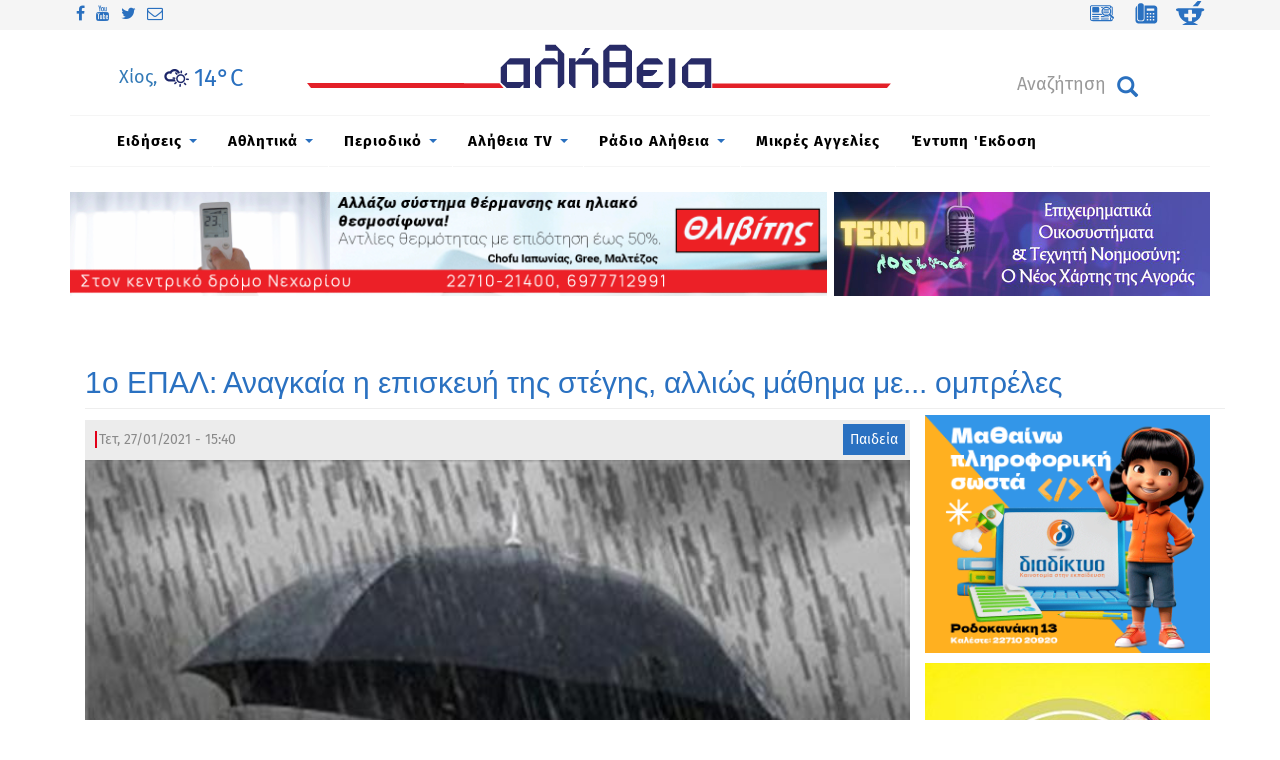

--- FILE ---
content_type: text/html; charset=utf-8
request_url: https://www.alithia.gr/paideia/1o-epal-anagkaia-i-episkeyi-tis-stegis-allios-mathima-me-ompreles
body_size: 24079
content:

<!DOCTYPE html>
<html lang="el" dir="ltr" prefix="og: http://ogp.me/ns# content: http://purl.org/rss/1.0/modules/content/ dc: http://purl.org/dc/terms/ foaf: http://xmlns.com/foaf/0.1/ rdfs: http://www.w3.org/2000/01/rdf-schema# sioc: http://rdfs.org/sioc/ns# sioct: http://rdfs.org/sioc/types# skos: http://www.w3.org/2004/02/skos/core# xsd: http://www.w3.org/2001/XMLSchema#">
<head>
  <link rel="profile" href="http://www.w3.org/1999/xhtml/vocab" />
  <meta charset="utf-8">
  <meta name="viewport" content="width=device-width, initial-scale=1.0">
  <!--[if IE]><![endif]-->
<meta http-equiv="Content-Type" content="text/html; charset=utf-8" />
<link rel="dns-prefetch" href="//cdn.jsdelivr.net" />
<link rel="preconnect" href="//cdn.jsdelivr.net" />
<link rel="dns-prefetch" href="//service.24media.gr" />
<link rel="preconnect" href="//service.24media.gr" />
<link rel="dns-prefetch" href="//www.alithia.gr" />
<link rel="preconnect" href="//www.alithia.gr" />
<link rel="dns-prefetch" href="//www.google-analytics.com" />
<link rel="preconnect" href="//www.google-analytics.com" />
<link rel="dns-prefetch" href="//stats.g.doubleclick.net" />
<link rel="preconnect" href="//stats.g.doubleclick.net" />
<meta name="description" content="Στο πρόβλημα που παρουσιάστηκε στην τελευταία έντονη βροχόπτωση σε δύο εργαστήρια πληροφορικής και στη Γραμματεία του 1ου ΕΠΑΛ με την εισροή νερού στους χώρους τους αναφέρθηκε το μεσημέρι από το Ράδιο «Αλήθειας» ο Πρόεδρος της Σχολικής Επιτροπής Β/βάθμιας Εκπαίδευσης, Κώστας Χατζησταμάτης.Είναι επιτακτική ανάγκη ο δήμος να προχωρήσει άμεσα στην επισκευή της στέγης του" />
<meta name="generator" content="Drupal 7 (http://drupal.org)" />
<link rel="image_src" href="https://www.alithia.gr/sites/all/themes/alithiatheme2/img/alithia-logo.jpg" />
<link rel="canonical" href="https://www.alithia.gr/paideia/1o-epal-anagkaia-i-episkeyi-tis-stegis-allios-mathima-me-ompreles" />
<link rel="shortlink" href="https://www.alithia.gr/node/80140" />
<meta property="og:site_name" content="Alithia.gr" />
<meta property="og:type" content="article" />
<meta property="og:title" content="1ο ΕΠΑΛ: Αναγκαία η επισκευή της στέγης, αλλιώς μάθημα με... ομπρέλες" />
<meta property="og:url" content="https://www.alithia.gr/paideia/1o-epal-anagkaia-i-episkeyi-tis-stegis-allios-mathima-me-ompreles" />
<meta property="og:description" content="Στο πρόβλημα που παρουσιάστηκε στην τελευταία έντονη βροχόπτωση σε δύο εργαστήρια πληροφορικής και στη Γραμματεία του 1ου ΕΠΑΛ με την εισροή νερού στους χώρους τους αναφέρθηκε το μεσημέρι από το Ράδιο «Αλήθειας» ο Πρόεδρος της Σχολικής Επιτροπής Β/βάθμιας Εκπαίδευσης, Κώστας Χατζησταμάτης.Είναι επιτακτική ανάγκη ο δήμος να προχωρήσει άμεσα στην επισκευή της στέγης του σχολείου, είπε ο κος Χατζησταμάτης, για να μη δούμε μαθητές να κάνουν μάθημα με... ομπρέλα.Για το πρόβλημα, όπως ανέφερε, έχει ενημερωθεί η τεχνική υπηρεσία του δήμου και αναμένεται απάντηση." />
<meta property="og:updated_time" content="2021-01-27T17:34:32+02:00" />
<meta property="og:image" content="https://www.alithia.gr/sites/default/files/img/diafores/omprela_broxi.jpg" />
<meta name="twitter:card" content="summary" />
<meta name="twitter:url" content="https://www.alithia.gr/paideia/1o-epal-anagkaia-i-episkeyi-tis-stegis-allios-mathima-me-ompreles" />
<meta name="twitter:title" content="1ο ΕΠΑΛ: Αναγκαία η επισκευή της στέγης, αλλιώς μάθημα με... ομπρέλες" />
<meta name="twitter:description" content="Στο πρόβλημα που παρουσιάστηκε στην τελευταία έντονη βροχόπτωση σε δύο εργαστήρια πληροφορικής και στη Γραμματεία του 1ου ΕΠΑΛ με την εισροή νερού στους χώρους τους αναφέρθηκε το μεσημέρι από το" />
<meta property="article:published_time" content="2021-01-27T15:42:16+02:00" />
<meta property="article:modified_time" content="2021-01-27T17:34:32+02:00" />
<meta itemprop="name" content="1ο ΕΠΑΛ: Αναγκαία η επισκευή της στέγης, αλλιώς μάθημα με... ομπρέλες" />
<meta itemprop="description" content="Στο πρόβλημα που παρουσιάστηκε στην τελευταία έντονη βροχόπτωση σε δύο εργαστήρια πληροφορικής και στη Γραμματεία του 1ου ΕΠΑΛ με την εισροή νερού στους χώρους τους αναφέρθηκε το μεσημέρι από το Ράδιο «Αλήθειας» ο Πρόεδρος της Σχολικής Επιτροπής Β/βάθμιας Εκπαίδευσης, Κώστας Χατζησταμάτης.Είναι επιτακτική ανάγκη ο δήμος να προχωρήσει άμεσα στην επισκευή της στέγης του σχολείου, είπε ο κος Χατζησταμάτης, για να μη δούμε μαθητές να κάνουν μάθημα με... ομπρέλα.Για το πρόβλημα, όπως ανέφερε, έχει ενημερωθεί η τεχνική υπηρεσία του δήμου και αναμένεται απάντηση." />
<link rel="shortcut icon" href="https://www.alithia.gr/misc/favicon.ico" type="image/vnd.microsoft.icon" />
  <title>1ο ΕΠΑΛ: Αναγκαία η επισκευή της στέγης, αλλιώς μάθημα με... ομπρέλες | Alithia.gr | online ενημέρωση για τη Χίο | ΑΛΗΘΕΙΑ | ΕΙΔΗΣΕΙΣ | ΝΕΑ | ΧΙΟΣ | Eιδήσεις Χίος</title>
  <link type="text/css" rel="stylesheet" href="https://cdn.jsdelivr.net/npm/bootstrap@3.3.5/dist/css/bootstrap.min.css" media="all" />
<link type="text/css" rel="stylesheet" href="https://cdn.jsdelivr.net/npm/@unicorn-fail/drupal-bootstrap-styles@0.0.2/dist/3.3.1/7.x-3.x/drupal-bootstrap.min.css" media="all" />
<link type="text/css" rel="stylesheet" href="https://www.alithia.gr/sites/default/files/advagg_css/css__BCY2Ouz4sSbkLfsms83BMYeHnyzZ-88vv2l4farZZIw__KYE6vv_ExBC4aSqWSwY9DpBBDDjm46Imc91Ss6TU_ZY___KHeWNfc8QE0pohJ8DzGd8J4gQu8El-zXsHQCNvCmE4.css" media="all" />
<style>
/* <![CDATA[ */
a.shbt{background:none!important;padding:5px!important;}
@media screen and (min-width:992px){.responsive-menu-block-wrapper.responsive-menu-block{display:block;}#block-responsive-menu-toggle{display:none;}}

/* ]]> */
</style>
  <!-- HTML5 element support for IE6-8 -->
  <!--[if lt IE 9]>
  
    <script src="https://cdn.jsdelivr.net/html5shiv/3.7.3/html5shiv-printshiv.min.js"></script>     
  <![endif]-->

<!-- Google tag (gtag.js) -->
<script async src="https://www.googletagmanager.com/gtag/js?id=G-D24975QLR0"></script>
<script>
  window.dataLayer = window.dataLayer || [];
  function gtag(){dataLayer.push(arguments);}
  gtag('js', new Date());

  gtag('config', 'G-D24975QLR0');
</script>

  <script type="text/javascript">
<!--//--><![CDATA[//><!--
window.google_analytics_uacct = "UA-49428017-1";
//--><!]]>
</script>
<script type="text/javascript" src="https://www.alithia.gr/sites/default/files/advagg_js/js__ihdwYz7z62m5viS1EMhNOpB9bfVJ_3N7-eC3gKeS-sI__ATnX8WF8ltra-g2RmFaF163qjG6u_xdvxVSENyHJmQk___KHeWNfc8QE0pohJ8DzGd8J4gQu8El-zXsHQCNvCmE4.js"></script>
<script type="text/javascript" src="https://www.alithia.gr/sites/default/files/advagg_js/js__7WhDWmKL9JAwji5GT5UQ5c-Tj0OSESfN4X8zqndABVI__6fqP0WsfRXbfQ1aODk9XAHySDCmKL61FpBX4zW6GzM4___KHeWNfc8QE0pohJ8DzGd8J4gQu8El-zXsHQCNvCmE4.js"></script>
<script type="text/javascript" src="https://www.alithia.gr/sites/default/files/advagg_js/js__v5wQ1zXl05RO3-pOAASBUET3j_Rcoaw9gonShfrqU4Y__LVKt5zY3v_FvkP5mR71g1sIK_-RKzd82E7-29vWNlV0___KHeWNfc8QE0pohJ8DzGd8J4gQu8El-zXsHQCNvCmE4.js"></script>
<script type="text/javascript" src="https://cdn.jsdelivr.net/npm/bootstrap@3.3.5/dist/js/bootstrap.min.js"></script>
<script type="text/javascript" src="https://www.alithia.gr/sites/default/files/advagg_js/js__EMla1PJPsYHoWQzn-tjYIFfQ9h-2JjqC8XzXCxl32LY__ElJfSy8vo14_OY2elI_en2ZnBlrhmCTeReWnMoEYG-E___KHeWNfc8QE0pohJ8DzGd8J4gQu8El-zXsHQCNvCmE4.js"></script>
<script type="text/javascript">
<!--//--><![CDATA[//><!--
(function(i,s,o,g,r,a,m){i["GoogleAnalyticsObject"]=r;i[r]=i[r]||function(){(i[r].q=i[r].q||[]).push(arguments)},i[r].l=1*new Date();a=s.createElement(o),m=s.getElementsByTagName(o)[0];a.async=1;a.src=g;m.parentNode.insertBefore(a,m)})(window,document,"script","https://www.google-analytics.com/analytics.js","ga");ga("create", "UA-49428017-1", {"cookieDomain":"auto"});ga("set", "anonymizeIp", true);ga("send", "pageview");
//--><!]]>
</script>
<script type="text/javascript" src="https://www.alithia.gr/sites/default/files/advagg_js/js__Rp88ZUz0KhDLODrPYYOBOvOP35ckRNHA3kCjxE8XaIA__7EVi8VKx_gGte-6XbpWBnnP2KKsqEeubzkJoVcjmrSc___KHeWNfc8QE0pohJ8DzGd8J4gQu8El-zXsHQCNvCmE4.js"></script>
<script type="text/javascript">
<!--//--><![CDATA[//><!--
window.a2a_config=window.a2a_config||{};window.da2a={done:false,html_done:false,script_ready:false,script_load:function(){var a=document.createElement('script'),s=document.getElementsByTagName('script')[0];a.type='text/javascript';a.async=true;a.src='https://static.addtoany.com/menu/page.js';s.parentNode.insertBefore(a,s);da2a.script_load=function(){};},script_onready:function(){da2a.script_ready=true;if(da2a.html_done)da2a.init();},init:function(){for(var i=0,el,target,targets=da2a.targets,length=targets.length;i<length;i++){el=document.getElementById('da2a_'+(i+1));target=targets[i];a2a_config.linkname=target.title;a2a_config.linkurl=target.url;if(el){a2a.init('page',{target:el});el.id='';}da2a.done=true;}da2a.targets=[];}};(function ($){Drupal.behaviors.addToAny = {attach: function (context, settings) {if (context !== document && window.da2a) {if(da2a.script_ready)a2a.init_all();da2a.script_load();}}}})(jQuery);a2a_config.callbacks=a2a_config.callbacks||[];a2a_config.callbacks.push({ready:da2a.script_onready});a2a_config.overlays=a2a_config.overlays||[];a2a_config.templates=a2a_config.templates||{};
//--><!]]>
</script>
<script type="text/javascript" src="https://www.alithia.gr/sites/default/files/advagg_js/js__3Kg6rXBUzOCEbvPNx2tFsk_PTksNFuFzCY0oZQT3cgU__M9C7zhEZf45Ha_GIkiwPOobu4mi6gHsTIR1NsCEJfJ8___KHeWNfc8QE0pohJ8DzGd8J4gQu8El-zXsHQCNvCmE4.js"></script>
<script type="text/javascript" src="https://www.alithia.gr/sites/default/files/advagg_js/js__PZlmG2BghASx7lR5MGHpIyc7ywJhM2SAp-eYnqhCRwM__XkiN7XW_AMnol9ZDoef4OHTrF9YalsmpcEv7TMbfaig___KHeWNfc8QE0pohJ8DzGd8J4gQu8El-zXsHQCNvCmE4.js"></script>
<script type="text/javascript" src="https://www.alithia.gr/sites/default/files/advagg_js/js__Xi9nkYjwcdi05V1YCPC7iLdk5ZbqQZ8rKYxU13H9ddI__4n77ePRyhUwjIJ-Z5RlA_f2Y0yMoASHJyH-6CuoJ4wA___KHeWNfc8QE0pohJ8DzGd8J4gQu8El-zXsHQCNvCmE4.js"></script>
<script type="text/javascript" src="https://www.alithia.gr/sites/default/files/advagg_js/js__pWYWJjSUkSzFmT2DINlHa8KkSQBSHIJ41785ew7i6DI__Ki85iDG23rcqwvvGel_mP1A1ww9AYyV8To1m-Bfxeuw___KHeWNfc8QE0pohJ8DzGd8J4gQu8El-zXsHQCNvCmE4.js"></script>
<script type="text/javascript" src="https://www.alithia.gr/sites/default/files/advagg_js/js__Dj4fzKAzc12yyqGOc5Y9-zisZWYKkqtpSpWrJ8ojUGQ__t03-C3ikMquXM9Xsnt93Trr865WuzzaktWmIzVZUhJw___KHeWNfc8QE0pohJ8DzGd8J4gQu8El-zXsHQCNvCmE4.js"></script>
<script type="text/javascript" src="https://www.alithia.gr/sites/default/files/advagg_js/js__p_XSD_CSdJtbM_mL9DVkDsIAK6Cx1Ie6jHrJbd8JLsc__wjF00GncK1QJjyQX0ZvQxz5_E0XpblJZDA7crKy6SU4___KHeWNfc8QE0pohJ8DzGd8J4gQu8El-zXsHQCNvCmE4.js"></script>
<script type="text/javascript">
<!--//--><![CDATA[//><!--
jQuery.extend(Drupal.settings, {"basePath":"\/","pathPrefix":"","setHasJsCookie":0,"ajaxPageState":{"theme":"alithiatheme2","theme_token":"g8gu1uFP4rV0i-UfwE2BGnYajM5P_r5mMZEwXiUTmeM","css":{"https:\/\/cdn.jsdelivr.net\/npm\/bootstrap@3.3.5\/dist\/css\/bootstrap.min.css":1,"https:\/\/cdn.jsdelivr.net\/npm\/@unicorn-fail\/drupal-bootstrap-styles@0.0.2\/dist\/3.3.1\/7.x-3.x\/drupal-bootstrap.min.css":1,"modules\/system\/system.base.css":1,"sites\/all\/modules\/simplenews\/simplenews.css":1,"sites\/all\/modules\/date\/date_api\/date.css":1,"sites\/all\/modules\/date\/date_popup\/themes\/datepicker.1.7.css":1,"modules\/field\/theme\/field.css":1,"sites\/all\/modules\/fitvids\/fitvids.css":1,"sites\/all\/modules\/menu_attach_block\/menu_attach_block.css":1,"modules\/node\/node.css":1,"sites\/all\/modules\/simpleads\/simpleads.css":1,"sites\/all\/modules\/views\/css\/views.css":1,"sites\/all\/modules\/back_to_top\/css\/back_to_top.css":1,"sites\/all\/modules\/colorbox\/styles\/stockholmsyndrome\/colorbox_style.css":1,"sites\/all\/modules\/ctools\/css\/ctools.css":1,"sites\/all\/modules\/tagclouds\/tagclouds.css":1,"sites\/all\/themes\/alithiatheme2\/css\/font-awesome.css":1,"sites\/all\/modules\/tb_megamenu\/css\/bootstrap.css":1,"sites\/all\/modules\/tb_megamenu\/css\/base.css":1,"sites\/all\/modules\/tb_megamenu\/css\/default.css":1,"sites\/all\/modules\/tb_megamenu\/css\/compatibility.css":1,"sites\/all\/modules\/tb_megamenu\/css\/styles\/blue.css":1,"sites\/all\/libraries\/mmenu\/dist\/jquery.mmenu.all.css":1,"sites\/all\/modules\/social_media_links\/social_media_links.css":1,"sites\/all\/modules\/addtoany\/addtoany.css":1,"sites\/all\/modules\/responsive_menu\/css\/responsive_menu.css":1,"sites\/all\/themes\/alithiatheme2\/css\/style.css":1,"sites\/all\/themes\/alithiatheme2\/css\/alithia-style.css":1,"sites\/all\/themes\/alithiatheme2\/css\/owl.carousel.min.css":1,"sites\/all\/themes\/alithiatheme2\/css\/owl.theme.default.min.css":1},"js":{"sites\/all\/themes\/bootstrap\/js\/bootstrap.js":1,"sites\/all\/modules\/responsive_menu\/js\/responsive_menu.config.js":1,"sites\/all\/modules\/jquery_update\/replace\/jquery\/1.10\/jquery.min.js":1,"misc\/jquery-extend-3.4.0.js":1,"misc\/jquery-html-prefilter-3.5.0-backport.js":1,"misc\/jquery.once.js":1,"misc\/drupal.js":1,"sites\/all\/libraries\/fitvids\/jquery.fitvids.js":1,"sites\/all\/modules\/jquery_update\/replace\/ui\/ui\/minified\/jquery.ui.effect.min.js":1,"misc\/form-single-submit.js":1,"https:\/\/cdn.jsdelivr.net\/npm\/bootstrap@3.3.5\/dist\/js\/bootstrap.min.js":1,"sites\/all\/modules\/admin_menu\/admin_devel\/admin_devel.js":1,"sites\/all\/modules\/fitvids\/fitvids.js":1,"sites\/all\/modules\/simpleads\/simpleads.js":1,"sites\/all\/modules\/back_to_top\/js\/back_to_top.js":1,"public:\/\/languages\/el_XqZDO6Imiue8zX0anZp988K18c0Ti6fMU47_uQ2V6mQ.js":1,"sites\/all\/libraries\/colorbox\/jquery.colorbox-min.js":1,"sites\/all\/modules\/colorbox\/js\/colorbox.js":1,"sites\/all\/modules\/colorbox\/styles\/stockholmsyndrome\/colorbox_style.js":1,"sites\/all\/modules\/colorbox\/js\/colorbox_load.js":1,"sites\/all\/modules\/colorbox\/js\/colorbox_inline.js":1,"sites\/all\/libraries\/jstorage\/jstorage.min.js":1,"sites\/all\/modules\/tb_megamenu\/js\/tb-megamenu-frontend.js":1,"sites\/all\/modules\/tb_megamenu\/js\/tb-megamenu-touch.js":1,"sites\/all\/libraries\/superfish\/dist\/js\/hoverIntent.js":1,"sites\/all\/libraries\/superfish\/dist\/js\/superfish.min.js":1,"sites\/all\/libraries\/mmenu\/dist\/jquery.mmenu.all.js":1,"sites\/all\/modules\/google_analytics\/googleanalytics.js":1,"sites\/all\/modules\/rua\/js\/jquery.rua.js":1,"sites\/all\/themes\/alithiatheme2\/bootstrap\/tether.min.js":1,"sites\/all\/themes\/alithiatheme2\/bootstrap\/assets\/javascripts\/bootstrap\/affix.js":1,"sites\/all\/themes\/alithiatheme2\/bootstrap\/assets\/javascripts\/bootstrap\/alert.js":1,"sites\/all\/themes\/alithiatheme2\/bootstrap\/assets\/javascripts\/bootstrap\/button.js":1,"sites\/all\/themes\/alithiatheme2\/bootstrap\/assets\/javascripts\/bootstrap\/carousel.js":1,"sites\/all\/themes\/alithiatheme2\/bootstrap\/assets\/javascripts\/bootstrap\/collapse.js":1,"sites\/all\/themes\/alithiatheme2\/bootstrap\/assets\/javascripts\/bootstrap\/dropdown.js":1,"sites\/all\/themes\/alithiatheme2\/bootstrap\/assets\/javascripts\/bootstrap\/tooltip.js":1,"sites\/all\/themes\/alithiatheme2\/bootstrap\/assets\/javascripts\/bootstrap\/popover.js":1,"sites\/all\/themes\/alithiatheme2\/bootstrap\/assets\/javascripts\/bootstrap\/scrollspy.js":1,"sites\/all\/themes\/alithiatheme2\/bootstrap\/assets\/javascripts\/bootstrap\/tab.js":1,"sites\/all\/themes\/alithiatheme2\/bootstrap\/assets\/javascripts\/bootstrap\/transition.js":1,"sites\/all\/themes\/alithiatheme2\/js\/imagesloader.min.js":1,"sites\/all\/themes\/alithiatheme2\/js\/owl.carousel.js":1,"sites\/all\/themes\/alithiatheme2\/js\/theme.plugins.js":1}},"colorbox":{"opacity":"0.85","current":"{current} of {total}","previous":"\u00ab Prev","next":"Next \u00bb","close":"Close","maxWidth":"98%","maxHeight":"98%","fixed":true,"mobiledetect":false,"mobiledevicewidth":"480px","specificPagesDefaultValue":"admin*\nimagebrowser*\nimg_assist*\nimce*\nnode\/add\/*\nnode\/*\/edit\nprint\/*\nprintpdf\/*\nsystem\/ajax\nsystem\/ajax\/*"},"back_to_top":{"back_to_top_button_trigger":"200","back_to_top_button_text":"Back to top","#attached":{"library":[["system","ui"]]}},"fitvids":{"custom_domains":[],"selectors":["body\r","file-46289"],"simplifymarkup":1},"googleanalytics":{"trackOutbound":1,"trackMailto":1,"trackDownload":1,"trackDownloadExtensions":"7z|aac|arc|arj|asf|asx|avi|bin|csv|doc(x|m)?|dot(x|m)?|exe|flv|gif|gz|gzip|hqx|jar|jpe?g|js|mp(2|3|4|e?g)|mov(ie)?|msi|msp|pdf|phps|png|ppt(x|m)?|pot(x|m)?|pps(x|m)?|ppam|sld(x|m)?|thmx|qtm?|ra(m|r)?|sea|sit|tar|tgz|torrent|txt|wav|wma|wmv|wpd|xls(x|m|b)?|xlt(x|m)|xlam|xml|z|zip","trackColorbox":1},"urlIsAjaxTrusted":{"\/paideia\/1o-epal-anagkaia-i-episkeyi-tis-stegis-allios-mathima-me-ompreles":true},"responsive_menu":{"position":"left","theme":"theme-light","breakpoint":false,"superfish":{"delay":"300","speed":"100","speedOut":"100"}},"bootstrap":{"anchorsFix":"0","anchorsSmoothScrolling":"0","formHasError":1,"popoverEnabled":1,"popoverOptions":{"animation":1,"html":0,"placement":"right","selector":"","trigger":"click","triggerAutoclose":1,"title":"","content":"","delay":0,"container":"body"},"tooltipEnabled":1,"tooltipOptions":{"animation":1,"html":0,"placement":"auto left","selector":"","trigger":"hover focus","delay":0,"container":"body"}}});
//--><!]]>
</script>
   <link href="https://www.alithia.gr/sites/all/themes/alithiatheme2/cookie/cookies-message.min.css" rel="stylesheet"> 
 <script src="https://www.alithia.gr/sites/all/themes/alithiatheme2/cookie/cookies-message.min.js"></script>
 <script src="https://cdn.onesignal.com/sdks/OneSignalSDK.js" async=""></script>
<script>
  window.OneSignal = window.OneSignal || [];
  OneSignal.push(function() {
    OneSignal.init({
      appId: "fd7f1320-1def-4082-a98e-91520e640743",
      safari_web_id: "web.onesignal.auto.67f7c7cd-fb70-49d1-aa8c-90d60d7056be",
      notifyButton: {
        enable: true,
      },
    });
  });
</script>



<!-- Latest compiled and minified CSS -->
<!--link rel="stylesheet" href="https://maxcdn.bootstrapcdn.com/bootstrap/3.3.5/css/bootstrap.min.css"-->

<!-- Latest compiled and minified JavaScript -->
<!--script src="https://maxcdn.bootstrapcdn.com/bootstrap/3.3.5/js/bootstrap.min.js"></script>
<!--link rel="stylesheet" href="https://alithia.gr/sites/all/themes/alithiatheme2/css/bootstrap-all-imerge.min.css"-->




</head>
<body class="html not-front not-logged-in no-sidebars page-node page-node- page-node-80140 node-type-arthra">
  <div id="skip-link">
    <a href="#main-content" class="element-invisible element-focusable">Παράκαμψη προς το κυρίως περιεχόμενο</a>
  </div>
    <div class="topheader">
        <div class="col-lg-12 top-header-inner">
             <div class="region region-top-header">
    <section id="block-social-media-links-social-media-links" class="block block-social-media-links social_links clearfix">

      
  <ul class="social-media-links platforms inline horizontal"><li  class="facebook first"><a href="https://www.facebook.com/AlithiaMedia" target="_blank" title="Facebook"><i class="fa fa-facebook"></i></a></li><li  class="youtube_channel"><a href="https://www.youtube.com/channel/UCHblWnb-6Rt904hFql5cM5Q" target="_blank" title="Youtube (Channel)"><i class="fa fa-youtube"></i></a></li><li  class="twitter"><a href="https://www.twitter.com/alithiachios" target="_blank" title="Twitter"><i class="fa fa-twitter"></i></a></li><li  class="email last"><a href="mailto:news@alithia.gr" target="_blank" title="E-Mail"><i class="fa fa-envelope-o"></i></a></li></ul>
</section>
<section id="block-block-118" class="block block-block pull-right clearfix">

      
  <div class="chios-weather-header-mob">
<a href="https://www.alithia.gr/kairos"><div class="weath-wrap"  style="text-align: center;"><img class="wthimg" style="width:50px;height:50px;vertical-align:initial;" src="/weathwidget-22/weather/files/1/symbols/s25/2-white.png" title="" width="30" height="30"/><span class="temperature" style="color:#1c2669;font-size:31px;"><span class="forecast-temperature">14&deg;</span>C</span><span class="temperature" style="color:#1c2669;font-size:31px;"></span><span class="windimg" style="position: absolute;"><img width="25px" style="vertical-align:sub;"src="/weathwidget-22/weather/files/1/symbols/w25/SW05-white.png"/><span class="bfnum" style="color:#1c2669;font-size:22px;"><span class="forecast-windspeed">1 </span>BF</span></span></div></div>


<p>
<a class="qlinks" href="https://www.alithia.gr/mikres-aggelies"><img src="https://www.alithia.gr/sites/all/themes/alithiatheme2/img/ads.svg" style="padding:0" /></a>
<a class="qlinks" href="https://www.alithia.gr/xrhsima-thlefwna"><img src="https://www.alithia.gr/sites/all/themes/alithiatheme2/img/phones.svg" /></a>
<a class="qlinks" href="https://www.alithia.gr/farmakeia"><img src="https://www.alithia.gr//sites/all/themes/alithiatheme2/img/pharmacy.svg" /></a>
</p>
</section>
  </div>
        </div>
      </div>
<div class="main-container container">
<header id="navbar" role="banner" class="navbar container navbar-default">
  <div class="container">  	
    <div class="navbar-header">
      
      <div class="col-lg-3 col-md-3 col-sm-3 col-xs-3  nnav">
                     <div class="region region-pnavigation">
    <section id="block-block-119" class="block block-block pad-top3 clearfix">

      
  <a href="https://www.alithia.gr/kairos"><div class="chios-weather-header">Χίος, </div><div class="weath-wrap"  style="text-align: center;"><img class="wthimg" style="width:50px;height:50px;vertical-align:initial;" src="/weathwidget-22/weather/files/1/symbols/s25/2-white.png" title="" width="30" height="30"/><span class="temperature" style="color:#1c2669;font-size:31px;"><span class="forecast-temperature">14&deg;</span>C</span><span class="temperature" style="color:#1c2669;font-size:31px;"></span><span class="windimg" style="position: absolute;"><img width="25px" style="vertical-align:sub;"src="/weathwidget-22/weather/files/1/symbols/w25/SW05-white.png"/><span class="bfnum" style="color:#1c2669;font-size:22px;"><span class="forecast-windspeed">1 </span>BF</span></span></div></a>
<script>
function diafrand(g,l,w){
var ids= new Array("1", "2", "3", "4", "5", "6", "7", "8", "9", "10");
for(let i = ids.length - 1; i > 0; i--){ 
	const j = Math.floor(Math.random() * i);
	const temp = ids[i]; ids[i] = ids[j];  ids[j] = temp;
 };
 


jQuery('#cad' + ids[1 % l] % l+ '-' + g).insertAfter('#cad' + ids[2 % l] % l+ '-' + g);
jQuery('#cad' + ids[3 % l] % l+ '-' + g).insertAfter('#cad' + ids[4 % l] % l + '-' + g);
jQuery('#cad' + ids[5 % l] % l+ '-' + g).insertAfter('#cad' + ids[6 % l] % l+ '-' + g);
jQuery('#cad' + ids[7 % l] % l+ '-' + g).insertAfter('#cad' + ids[8 % l] % l+ '-' + g);
jQuery('#cad' + ids[9 % l] % l+ '-' + g).insertAfter('#cad' + ids[10 % l] % l+ '-' + g);
jQuery('#cad' + ids[11 % l] % l+ '-' + g).insertAfter('#cad' + ids[12 % l] % l+ '-' + g);
jQuery('#cad' + ids[13 % l] % l+ '-' + g).insertAfter('#cad' + ids[14 % l] % l+ '-' + g);
if(w>700){   document.getElementById('cad' + ids[1 % l] % l+ '-' + g).style.display = "none";}
}
</script>




</section>
  </div>
                </div>
      <div class="col-lg-6 col-md-6 col-sm-12 col-xs-12  nav-mid">
      <div class="line"></div>
        <a class="logo navbar-btn" href="/" title="Αρχική">
          <img src="https://www.alithia.gr/sites/all/themes/alithiatheme2/alithia-logo.svg"                   
                    
           alt="Αρχική" />
        </a>
            </div>
      <div class="col-lg-3 col-md-3 col-sm-12 col-xs-12  nnav">
                     <div class="region region-nextnavigation">
    <section id="block-responsive-menu-toggle" class="block block-responsive-menu burger col-sm-2 clearfix">

      
  <a id="toggle-icon" class="toggle responsive-menu-toggle-icon" title="Menu" href="#off-canvas">
  <span class="icon"></span><span class="label">Μενού</span>
</a>
</section>
<section id="block-search-form" class="block block-search clearfix">

      
  <form class="form-search content-search" action="/paideia/1o-epal-anagkaia-i-episkeyi-tis-stegis-allios-mathima-me-ompreles" method="post" id="search-block-form" accept-charset="UTF-8"><div><div>
      <h2 class="element-invisible">Φόρμα αναζήτησης</h2>
    <div class="input-group"><input title="Πληκτρολογήστε τους όρους που θέλετε να αναζητήσετε." placeholder="Αναζήτηση" class="form-control form-text" type="text" id="edit-search-block-form--2" name="search_block_form" value="" size="15" maxlength="128" /><span class="input-group-btn"><button type="submit" class="btn btn-primary"><span class="icon glyphicon glyphicon-search" aria-hidden="true"></span>
</button></span></div><div class="form-actions form-wrapper form-group" id="edit-actions"><button class="element-invisible btn btn-primary form-submit" type="submit" id="edit-submit" name="op" value="Αναζήτηση">Αναζήτηση</button>
</div><input type="hidden" name="form_build_id" value="form-5c7mkDdRizF3clgw63X33Ool9c1bs_ZrDxHi9GI96Ao" />
<input type="hidden" name="form_id" value="search_block_form" />
</div>
</div></form>
</section>
  </div>
                </div>
     </div>
   </div>
</header>
  <header role="banner" id="page-header">
        
        <div class="">  <div class="region region-menu-desktop">
    <section id="block-tb-megamenu-main-menu" class="block block-tb-megamenu clearfix">

      
  <div  class="tb-megamenu tb-megamenu-main-menu style-blue">
      <button data-target=".nav-collapse" data-toggle="collapse" class="btn btn-navbar tb-megamenu-button" type="button">
      <i class="fa fa-reorder"></i>
    </button>
    <div class="nav-collapse  always-show">
    <ul  class="tb-megamenu-nav nav level-0 items-11">
  <li  data-id="643" data-level="1" data-type="menu_item" data-class="" data-xicon="" data-caption="" data-alignsub="" data-group="0" data-hidewcol="0" data-hidesub="0" class="tb-megamenu-item level-1 mega dropdown">
  <a href="/eidiseis"  class="dropdown-toggle" title="Ειδήσεις">
        
    Ειδήσεις          <span class="caret"></span>
          </a>
  <div  data-class="" data-width="1142" style="width: 1142px;" class="tb-megamenu-submenu dropdown-menu mega-dropdown-menu nav-child">
  <div class="mega-dropdown-inner">
    <div  class="tb-megamenu-row row-fluid">
  <div  data-class="col-md-3" data-width="3" data-hidewcol="0" id="tb-megamenu-column-9" class="tb-megamenu-column span3  mega-col-nav col-md-3">
  <div class="tb-megamenu-column-inner mega-inner clearfix">
        <ul  class="tb-megamenu-subnav mega-nav level-1 items-8">
  <li  data-id="860" data-level="2" data-type="menu_item" data-class="open" data-xicon="" data-caption="" data-alignsub="" data-group="0" data-hidewcol="0" data-hidesub="0" class="tb-megamenu-item level-2 mega open dropdown-submenu">
  <a href="/politiki"  class="dropdown-toggle" title="Πολιτική">
        
    Πολιτική          <span class="caret"></span>
          </a>
  <div  data-class="" data-width="860" style="width: 860px;" class="tb-megamenu-submenu dropdown-menu mega-dropdown-menu nav-child">
  <div class="mega-dropdown-inner">
    <div  class="tb-megamenu-row row-fluid">
  <div  data-showblocktitle="0" data-class="" data-width="12" data-hidewcol="" id="tb-megamenu-column-1" class="tb-megamenu-column span12  mega-col-nav">
  <div class="tb-megamenu-column-inner mega-inner clearfix">
        <div  data-type="block" data-block="views--818830ab84e863c2db3027476e0e943c" class="tb-megamenu-block tb-block tb-megamenu-block">
  <div class="block-inner">
    <section id="block-views-818830ab84e863c2db3027476e0e943c" class="block block-views clearfix">

      
  <div class="view view-menu-news-category-featured view-id-menu_news_category_featured view-display-id-block view-dom-id-5fa6b73eff7f0b2ee5269db55076cbce">
        
  
  
      <div class="view-content">
      <div class="item-list">    <ul>          <li class="views-row views-row-1 views-row-odd views-row-first col-lg-4 col-md-4">  
  <div class="views-field views-field-field-photo">        <div class="field-content"><a href="/politiki/xekinise-i-meleti-gia-tin-parakampsi-vrontadoy"><img typeof="foaf:Image" class="img-responsive" src="https://www.alithia.gr/sites/default/files/styles/menu-featured240x150/public/parakampsi_1_0.jpg" width="240" height="150" /></a></div>  </div>  
  <div class="views-field views-field-field-date">        <div class="field-content"><span class="date-display-single" property="dc:date" datatype="xsd:dateTime" content="2026-01-23T14:56:00+02:00">Παρ, 23/01/2026 - 14:56</span></div>  </div>  
  <div class="views-field views-field-title">        <span class="field-content"><a href="/politiki/xekinise-i-meleti-gia-tin-parakampsi-vrontadoy">Ξεκίνησε η μελέτη για την παράκαμψη Βροντάδου </a></span>  </div></li>
          <li class="views-row views-row-2 views-row-even col-lg-4 col-md-4">  
  <div class="views-field views-field-field-photo">        <div class="field-content"><a href="/politiki/den-einai-o-agogos-tis-deyah-i-aitia-gia-tin-kathysterisi-ton-ergon-sto-aerodromio"><img typeof="foaf:Image" class="img-responsive" src="https://www.alithia.gr/sites/default/files/styles/menu-featured240x150/public/aerodromio_erga_0.jpg" width="240" height="150" /></a></div>  </div>  
  <div class="views-field views-field-field-date">        <div class="field-content"><span class="date-display-single" property="dc:date" datatype="xsd:dateTime" content="2026-01-23T13:22:00+02:00">Παρ, 23/01/2026 - 13:22</span></div>  </div>  
  <div class="views-field views-field-title">        <span class="field-content"><a href="/politiki/den-einai-o-agogos-tis-deyah-i-aitia-gia-tin-kathysterisi-ton-ergon-sto-aerodromio">Δεν είναι ο αγωγός της ΔΕΥΑΧ η αιτία για την καθυστέρηση των έργων στο αερο...</a></span>  </div></li>
          <li class="views-row views-row-3 views-row-odd views-row-last col-lg-4 col-md-4">  
  <div class="views-field views-field-field-photo">        <div class="field-content"><a href="/politiki/moyzoyris-gia-fragma-koris-gefyri-exakoloytho-na-pisteyo-oti-den-tha-ginei-pote"><img typeof="foaf:Image" class="img-responsive" src="https://www.alithia.gr/sites/default/files/styles/menu-featured240x150/public/prosopa/moytzoyrhs_malafhs_.jpg" width="240" height="150" /></a></div>  </div>  
  <div class="views-field views-field-field-date">        <div class="field-content"><span class="date-display-single" property="dc:date" datatype="xsd:dateTime" content="2026-01-23T13:05:00+02:00">Παρ, 23/01/2026 - 13:05</span></div>  </div>  
  <div class="views-field views-field-title">        <span class="field-content"><a href="/politiki/moyzoyris-gia-fragma-koris-gefyri-exakoloytho-na-pisteyo-oti-den-tha-ginei-pote">Μουζούρης για Φράγμα Κόρης Γεφύρι: "Εξακολουθώ να πιστεύω ότι δεν θα γ...</a></span>  </div></li>
      </ul></div>    </div>
  
  
  
  
  
  
</div>
</section>
  </div>
</div>
  </div>
</div>
</div>
  </div>
</div>
</li>

<li  data-id="861" data-level="2" data-type="menu_item" data-class="" data-xicon="" data-caption="" data-alignsub="" data-group="0" data-hidewcol="0" data-hidesub="0" class="tb-megamenu-item level-2 mega dropdown-submenu">
  <a href="/oikonomia"  class="dropdown-toggle" title="Οικονομία">
        
    Οικονομία          <span class="caret"></span>
          </a>
  <div  data-class="oik-menu-mrg" data-width="860" style="width: 860px;" class="tb-megamenu-submenu oik-menu-mrg dropdown-menu mega-dropdown-menu nav-child">
  <div class="mega-dropdown-inner">
    <div  class="tb-megamenu-row row-fluid">
  <div  data-showblocktitle="0" data-class="" data-width="12" data-hidewcol="" id="tb-megamenu-column-2" class="tb-megamenu-column span12  mega-col-nav">
  <div class="tb-megamenu-column-inner mega-inner clearfix">
        <div  data-type="block" data-block="views--bd6ac04d862979e951b909748cfcd8cd" class="tb-megamenu-block tb-block tb-megamenu-block">
  <div class="block-inner">
    <section id="block-views-bd6ac04d862979e951b909748cfcd8cd" class="block block-views clearfix">

      
  <div class="view view-menu-news-category-featured view-id-menu_news_category_featured view-display-id-block_1 view-dom-id-aef2c2a90516734527f7721ae35a286c">
        
  
  
      <div class="view-content">
      <div class="item-list">    <ul>          <li class="views-row views-row-1 views-row-odd views-row-first col-lg-4 col-md-4">  
  <div class="views-field views-field-field-photo">        <div class="field-content"><a href="/oikonomia/epimelitirio-hioy-dysareskeia-gia-tin-kathysterisi-ton-ergon-sto-aerodromio"><img typeof="foaf:Image" class="img-responsive" src="https://www.alithia.gr/sites/default/files/styles/menu-featured240x150/public/aerodromio-hioy-2_1_0.jpg" width="240" height="150" /></a></div>  </div>  
  <div class="views-field views-field-field-date">        <div class="field-content"><span class="date-display-single" property="dc:date" datatype="xsd:dateTime" content="2026-01-23T14:37:00+02:00">Παρ, 23/01/2026 - 14:37</span></div>  </div>  
  <div class="views-field views-field-title">        <span class="field-content"><a href="/oikonomia/epimelitirio-hioy-dysareskeia-gia-tin-kathysterisi-ton-ergon-sto-aerodromio">Επιμελητήριο Χίου: Δυσαρέσκεια για την καθυστέρηση των έργων στο Αεροδρόμιο...</a></span>  </div></li>
          <li class="views-row views-row-2 views-row-even col-lg-4 col-md-4">  
  <div class="views-field views-field-field-photo">        <div class="field-content"><a href="/oikonomia/apo-tis-5200-klines-2024-sti-hio-ftasame-stis-7500-simera"><img typeof="foaf:Image" class="img-responsive" src="https://www.alithia.gr/sites/default/files/styles/menu-featured240x150/public/domatio-ksenodoxeiou.jpg" width="240" height="150" /></a></div>  </div>  
  <div class="views-field views-field-field-date">        <div class="field-content"><span class="date-display-single" property="dc:date" datatype="xsd:dateTime" content="2026-01-22T13:25:00+02:00">Πέμ, 22/01/2026 - 13:25</span></div>  </div>  
  <div class="views-field views-field-title">        <span class="field-content"><a href="/oikonomia/apo-tis-5200-klines-2024-sti-hio-ftasame-stis-7500-simera">Από τις 5.200 κλίνες το 2024  στη Χίο φτάσαμε στις 7.500 σήμερα</a></span>  </div></li>
          <li class="views-row views-row-3 views-row-odd views-row-last col-lg-4 col-md-4">  
  <div class="views-field views-field-field-photo">        <div class="field-content"><a href="/oikonomia/etisio-aitima-gia-proslipsi-prosopikoy-katathetei-o-dimos-hioy"><img typeof="foaf:Image" class="img-responsive" src="https://www.alithia.gr/sites/default/files/styles/menu-featured240x150/public/diafora/dimotiki__7.jpg" width="240" height="150" /></a></div>  </div>  
  <div class="views-field views-field-field-date">        <div class="field-content"><span class="date-display-single" property="dc:date" datatype="xsd:dateTime" content="2026-01-22T13:06:00+02:00">Πέμ, 22/01/2026 - 13:06</span></div>  </div>  
  <div class="views-field views-field-title">        <span class="field-content"><a href="/oikonomia/etisio-aitima-gia-proslipsi-prosopikoy-katathetei-o-dimos-hioy">Το ... ετήσιο αίτημα για πρόσληψη προσωπικού καταθέτει ο Δήμος Χίου </a></span>  </div></li>
      </ul></div>    </div>
  
  
  
  
  
  
</div>
</section>
  </div>
</div>
  </div>
</div>
</div>
  </div>
</div>
</li>

<li  data-id="862" data-level="2" data-type="menu_item" data-class="" data-xicon="" data-caption="" data-alignsub="" data-group="0" data-hidewcol="0" data-hidesub="0" class="tb-megamenu-item level-2 mega dropdown-submenu">
  <a href="/politismos"  class="dropdown-toggle" title="Πολιτισμός">
        
    Πολιτισμός          <span class="caret"></span>
          </a>
  <div  data-class="pol-menu-mrg" data-width="860" style="width: 860px;" class="tb-megamenu-submenu pol-menu-mrg dropdown-menu mega-dropdown-menu nav-child">
  <div class="mega-dropdown-inner">
    <div  class="tb-megamenu-row row-fluid">
  <div  data-showblocktitle="0" data-class="" data-width="12" data-hidewcol="" id="tb-megamenu-column-3" class="tb-megamenu-column span12  mega-col-nav">
  <div class="tb-megamenu-column-inner mega-inner clearfix">
        <div  data-type="block" data-block="views--272960021fccd1924fe24c0d7c6a92ee" class="tb-megamenu-block tb-block tb-megamenu-block">
  <div class="block-inner">
    <section id="block-views-272960021fccd1924fe24c0d7c6a92ee" class="block block-views clearfix">

      
  <div class="view view-menu-news-category-featured view-id-menu_news_category_featured view-display-id-block_2 view-dom-id-e38134b99c7a82c323d5e4d8150d67c5">
        
  
  
      <div class="view-content">
      <div class="item-list">    <ul>          <li class="views-row views-row-1 views-row-odd views-row-first col-lg-4 col-md-4">  
  <div class="views-field views-field-field-photo">        <div class="field-content"><a href="/politismos/o-thriskeytikos-mikis-sto-omireio-apo-idryma-tsakoy"><img typeof="foaf:Image" class="img-responsive" src="https://www.alithia.gr/sites/default/files/styles/menu-featured240x150/public/thriskeytiki_moysiki_theodoraki_4.jpg" width="240" height="150" /></a></div>  </div>  
  <div class="views-field views-field-field-date">        <div class="field-content"><span class="date-display-single" property="dc:date" datatype="xsd:dateTime" content="2026-01-23T06:58:00+02:00">Παρ, 23/01/2026 - 06:58</span></div>  </div>  
  <div class="views-field views-field-title">        <span class="field-content"><a href="/politismos/o-thriskeytikos-mikis-sto-omireio-apo-idryma-tsakoy">Ο Θρησκευτικός Μίκης στο Ομήρειο από το Ίδρυμα Τσάκου</a></span>  </div></li>
          <li class="views-row views-row-2 views-row-even col-lg-4 col-md-4">  
  <div class="views-field views-field-field-photo">        <div class="field-content"><a href="/politismos/o-istorikos-kostas-zafeiris-stin-alitheia-tv"><img typeof="foaf:Image" class="img-responsive" src="https://www.alithia.gr/sites/default/files/styles/menu-featured240x150/public/image0_31.jpeg" width="240" height="150" /></a></div>  </div>  
  <div class="views-field views-field-field-date">        <div class="field-content"><span class="date-display-single" property="dc:date" datatype="xsd:dateTime" content="2026-01-22T20:57:00+02:00">Πέμ, 22/01/2026 - 20:57</span></div>  </div>  
  <div class="views-field views-field-title">        <span class="field-content"><a href="/politismos/o-istorikos-kostas-zafeiris-stin-alitheia-tv">Ο ιστορικός Κώστας Ζαφείρης στην ΑΛΗΘΕΙΑ TV</a></span>  </div></li>
          <li class="views-row views-row-3 views-row-odd views-row-last col-lg-4 col-md-4">  
  <div class="views-field views-field-field-photo">        <div class="field-content"><a href="/politismos/neares-miteres-apo-tin-kinimatografiki-leshi-sto-omireio"><img typeof="foaf:Image" class="img-responsive" src="https://www.alithia.gr/sites/default/files/styles/menu-featured240x150/public/politistika/klx-230126-poster.jpg" width="240" height="150" /></a></div>  </div>  
  <div class="views-field views-field-field-date">        <div class="field-content"><span class="date-display-single" property="dc:date" datatype="xsd:dateTime" content="2026-01-22T15:31:00+02:00">Πέμ, 22/01/2026 - 15:31</span></div>  </div>  
  <div class="views-field views-field-title">        <span class="field-content"><a href="/politismos/neares-miteres-apo-tin-kinimatografiki-leshi-sto-omireio"> «Νεαρές Μητέρες» από την Κινηματογραφική Λέσχη στο Ομήρειο</a></span>  </div></li>
      </ul></div>    </div>
  
  
  
  
  
  
</div>
</section>
  </div>
</div>
  </div>
</div>
</div>
  </div>
</div>
</li>

<li  data-id="863" data-level="2" data-type="menu_item" data-class="" data-xicon="" data-caption="" data-alignsub="" data-group="0" data-hidewcol="0" data-hidesub="0" class="tb-megamenu-item level-2 mega dropdown-submenu">
  <a href="/texnologia"  class="dropdown-toggle" title="Τεχνολογία">
        
    Τεχνολογία          <span class="caret"></span>
          </a>
  <div  data-class="tex-menu-mrg" data-width="860" style="width: 860px;" class="tb-megamenu-submenu tex-menu-mrg dropdown-menu mega-dropdown-menu nav-child">
  <div class="mega-dropdown-inner">
    <div  class="tb-megamenu-row row-fluid">
  <div  data-showblocktitle="0" data-class="" data-width="12" data-hidewcol="" id="tb-megamenu-column-4" class="tb-megamenu-column span12  mega-col-nav">
  <div class="tb-megamenu-column-inner mega-inner clearfix">
        <div  data-type="block" data-block="views--ab595a183a0fb477fe235fdf076dbf01" class="tb-megamenu-block tb-block tb-megamenu-block">
  <div class="block-inner">
    <section id="block-views-ab595a183a0fb477fe235fdf076dbf01" class="block block-views clearfix">

      
  <div class="view view-menu-news-category-featured view-id-menu_news_category_featured view-display-id-block_3 view-dom-id-1d5011d59d6c1091dd72b3739c57456a">
        
  
  
      <div class="view-content">
      <div class="item-list">    <ul>          <li class="views-row views-row-1 views-row-odd views-row-first col-lg-4 col-md-4">  
  <div class="views-field views-field-field-photo">        <div class="field-content"><a href="/tehnologia/tehniko-seminario-tis-midea-building-technologies"><img typeof="foaf:Image" class="img-responsive" src="https://www.alithia.gr/sites/default/files/styles/menu-featured240x150/public/karavasilis_.jpg" width="240" height="150" /></a></div>  </div>  
  <div class="views-field views-field-field-date">        <div class="field-content"><span class="date-display-single" property="dc:date" datatype="xsd:dateTime" content="2026-01-22T14:18:00+02:00">Πέμ, 22/01/2026 - 14:18</span></div>  </div>  
  <div class="views-field views-field-title">        <span class="field-content"><a href="/tehnologia/tehniko-seminario-tis-midea-building-technologies"> Τεχνικό σεμινάριο της Midea Building Technologies</a></span>  </div></li>
          <li class="views-row views-row-2 views-row-even col-lg-4 col-md-4">  
  <div class="views-field views-field-field-photo">        <div class="field-content"><a href="/tehnologia/rompot-dianomis-stoys-dromoys-apo-panepistimio"><img typeof="foaf:Image" class="img-responsive" src="https://www.alithia.gr/sites/default/files/styles/menu-featured240x150/public/diafora/robot_1.jpg" width="240" height="150" /></a></div>  </div>  
  <div class="views-field views-field-field-date">        <div class="field-content"><span class="date-display-single" property="dc:date" datatype="xsd:dateTime" content="2026-01-20T14:59:00+02:00">Τρί, 20/01/2026 - 14:59</span></div>  </div>  
  <div class="views-field views-field-title">        <span class="field-content"><a href="/tehnologia/rompot-dianomis-stoys-dromoys-apo-panepistimio">Ρομπότ διανομής στους δρόμους από το Πανεπιστήμιο </a></span>  </div></li>
          <li class="views-row views-row-3 views-row-odd views-row-last col-lg-4 col-md-4">  
  <div class="views-field views-field-field-photo">        <div class="field-content"><a href="/tehnologia/istoriko-orosimo-toy-voyager-1-toy-stamati-krimizi"><img typeof="foaf:Image" class="img-responsive" src="https://www.alithia.gr/sites/default/files/styles/menu-featured240x150/public/5d85b892230000d000d16bea_0.jpeg" width="240" height="150" /></a></div>  </div>  
  <div class="views-field views-field-field-date">        <div class="field-content"><span class="date-display-single" property="dc:date" datatype="xsd:dateTime" content="2026-01-18T07:38:00+02:00">Κυρ, 18/01/2026 - 07:38</span></div>  </div>  
  <div class="views-field views-field-title">        <span class="field-content"><a href="/tehnologia/istoriko-orosimo-toy-voyager-1-toy-stamati-krimizi">Το ιστορικό ορόσημο του Voyager 1 του Σταμάτη Κριμιζή</a></span>  </div></li>
      </ul></div>    </div>
  
  
  
  
  
  
</div>
</section>
  </div>
</div>
  </div>
</div>
</div>
  </div>
</div>
</li>

<li  data-id="864" data-level="2" data-type="menu_item" data-class="" data-xicon="" data-caption="" data-alignsub="" data-group="0" data-hidewcol="0" data-hidesub="0" class="tb-megamenu-item level-2 mega dropdown-submenu">
  <a href="/omogenia"  class="dropdown-toggle" title="Ομογένεια">
        
    Ομογένεια          <span class="caret"></span>
          </a>
  <div  data-class="omog-menu-mrg" data-width="860" style="width: 860px;" class="tb-megamenu-submenu omog-menu-mrg dropdown-menu mega-dropdown-menu nav-child">
  <div class="mega-dropdown-inner">
    <div  class="tb-megamenu-row row-fluid">
  <div  data-showblocktitle="0" data-class="" data-width="12" data-hidewcol="" id="tb-megamenu-column-5" class="tb-megamenu-column span12  mega-col-nav">
  <div class="tb-megamenu-column-inner mega-inner clearfix">
        <div  data-type="block" data-block="views--d45fdd891d6cc5bc106b766e4b274008" class="tb-megamenu-block tb-block tb-megamenu-block">
  <div class="block-inner">
    <section id="block-views-d45fdd891d6cc5bc106b766e4b274008" class="block block-views clearfix">

      
  <div class="view view-menu-news-category-featured view-id-menu_news_category_featured view-display-id-block_4 view-dom-id-ea14afd8599530c279537aa9637199b3">
        
  
  
      <div class="view-content">
      <div class="item-list">    <ul>          <li class="views-row views-row-1 views-row-odd views-row-first col-lg-4 col-md-4">  
  <div class="views-field views-field-field-photo">        <div class="field-content"><a href="/omogeneia/kopi-agiovasilopitas-toy-syndesmoy-ton-apantahoy-kardamylion"><img typeof="foaf:Image" class="img-responsive" src="https://www.alithia.gr/sites/default/files/styles/menu-featured240x150/public/5._akroatirio_me_epitimoys_proskeklimenoys_0.png" width="240" height="150" /></a></div>  </div>  
  <div class="views-field views-field-field-date">        <div class="field-content"><span class="date-display-single" property="dc:date" datatype="xsd:dateTime" content="2026-01-19T18:39:00+02:00">Δευ, 19/01/2026 - 18:39</span></div>  </div>  
  <div class="views-field views-field-title">        <span class="field-content"><a href="/omogeneia/kopi-agiovasilopitas-toy-syndesmoy-ton-apantahoy-kardamylion">Κοπή Αγιοβασιλόπιτας του Συνδέσμου των Απανταχού Καρδαμυλίων</a></span>  </div></li>
          <li class="views-row views-row-2 views-row-even col-lg-4 col-md-4">  
  <div class="views-field views-field-field-photo">        <div class="field-content"><a href="/omogeneia/draseis-toy-syllogoy-hion-kifisias-kai-voreioy-attikis"><img typeof="foaf:Image" class="img-responsive" src="https://www.alithia.gr/sites/default/files/styles/menu-featured240x150/public/hioi_kifisias_0_2.jpg" width="240" height="150" /></a></div>  </div>  
  <div class="views-field views-field-field-date">        <div class="field-content"><span class="date-display-single" property="dc:date" datatype="xsd:dateTime" content="2026-01-16T15:36:00+02:00">Παρ, 16/01/2026 - 15:36</span></div>  </div>  
  <div class="views-field views-field-title">        <span class="field-content"><a href="/omogeneia/draseis-toy-syllogoy-hion-kifisias-kai-voreioy-attikis">Δράσεις του Συλλόγου Χίων Κηφισιάς και Βορείου Αττικής </a></span>  </div></li>
          <li class="views-row views-row-3 views-row-odd views-row-last col-lg-4 col-md-4">  
  <div class="views-field views-field-field-photo">        <div class="field-content"><a href="/omogeneia/kopi-protohroniatikis-agiovasilopitas-tis-evat-enosi-vrontadoysion-attikis"><img typeof="foaf:Image" class="img-responsive" src="https://www.alithia.gr/sites/default/files/styles/menu-featured240x150/public/foto_9.jpg" width="240" height="150" /></a></div>  </div>  
  <div class="views-field views-field-field-date">        <div class="field-content"><span class="date-display-single" property="dc:date" datatype="xsd:dateTime" content="2026-01-15T19:39:00+02:00">Πέμ, 15/01/2026 - 19:39</span></div>  </div>  
  <div class="views-field views-field-title">        <span class="field-content"><a href="/omogeneia/kopi-protohroniatikis-agiovasilopitas-tis-evat-enosi-vrontadoysion-attikis">Κοπή Πρωτοχρονιάτικης Αγιοβασιλόπιτας της Ε.Β.ΑΤ. (Ένωση Βρονταδουσίων Αττι...</a></span>  </div></li>
      </ul></div>    </div>
  
  
  
  
  
  
</div>
</section>
  </div>
</div>
  </div>
</div>
</div>
  </div>
</div>
</li>

<li  data-id="865" data-level="2" data-type="menu_item" data-class="" data-xicon="" data-caption="" data-alignsub="" data-group="0" data-hidewcol="0" data-hidesub="0" class="tb-megamenu-item level-2 mega dropdown-submenu">
  <a href="/koinonia"  class="dropdown-toggle" title="Κοινωνία">
        
    Κοινωνία          <span class="caret"></span>
          </a>
  <div  data-class="koin-menu-mrg" data-width="860" style="width: 860px;" class="tb-megamenu-submenu koin-menu-mrg dropdown-menu mega-dropdown-menu nav-child">
  <div class="mega-dropdown-inner">
    <div  class="tb-megamenu-row row-fluid">
  <div  data-showblocktitle="0" data-class="" data-width="12" data-hidewcol="" id="tb-megamenu-column-6" class="tb-megamenu-column span12  mega-col-nav">
  <div class="tb-megamenu-column-inner mega-inner clearfix">
        <div  data-type="block" data-block="views--875bf393a2ab0a7eff389dfbdc1e52f6" class="tb-megamenu-block tb-block tb-megamenu-block">
  <div class="block-inner">
    <section id="block-views-875bf393a2ab0a7eff389dfbdc1e52f6" class="block block-views clearfix">

      
  <div class="view view-menu-news-category-featured view-id-menu_news_category_featured view-display-id-block_5 view-dom-id-8a251d608e3ffec2e3f1e5c06517e07e">
        
  
  
      <div class="view-content">
      <div class="item-list">    <ul>          <li class="views-row views-row-1 views-row-odd views-row-first col-lg-4 col-md-4">  
  <div class="views-field views-field-field-photo">        <div class="field-content"><a href="/koinonia/kentriko-limani-stegastro-150-atomon-shediazei-limeniko-tameio"><img typeof="foaf:Image" class="img-responsive" src="https://www.alithia.gr/sites/default/files/styles/menu-featured240x150/public/limanixiou-1.jpg" width="240" height="150" /></a></div>  </div>  
  <div class="views-field views-field-field-date">        <div class="field-content"><span class="date-display-single" property="dc:date" datatype="xsd:dateTime" content="2026-01-23T14:21:00+02:00">Παρ, 23/01/2026 - 14:21</span></div>  </div>  
  <div class="views-field views-field-title">        <span class="field-content"><a href="/koinonia/kentriko-limani-stegastro-150-atomon-shediazei-limeniko-tameio"> Κεντρικό Λιμάνι: Στέγαστρο 150 ατόμων σχεδιάζει το Λιμενικό Ταμείο</a></span>  </div></li>
          <li class="views-row views-row-2 views-row-even col-lg-4 col-md-4">  
  <div class="views-field views-field-field-photo">        <div class="field-content"><a href="/koinonia/kovei-tin-pita-toy-ergatiko-kentro-hioy-0"><img typeof="foaf:Image" class="img-responsive" src="https://www.alithia.gr/sites/default/files/styles/menu-featured240x150/public/diafora/ergatiko_kentro_xiou_logo_paper_220822.jpg" width="240" height="150" /></a></div>  </div>  
  <div class="views-field views-field-field-date">        <div class="field-content"><span class="date-display-single" property="dc:date" datatype="xsd:dateTime" content="2026-01-23T12:11:00+02:00">Παρ, 23/01/2026 - 12:11</span></div>  </div>  
  <div class="views-field views-field-title">        <span class="field-content"><a href="/koinonia/kovei-tin-pita-toy-ergatiko-kentro-hioy-0">Κόβει την πίτα του το Εργατικό Κέντρο Χίου</a></span>  </div></li>
          <li class="views-row views-row-3 views-row-odd views-row-last col-lg-4 col-md-4">  
  <div class="views-field views-field-field-photo">        <div class="field-content"><a href="/koinonia/kopi-pitas-kai-apodosi-timon-apo-tin-pekev"><img typeof="foaf:Image" class="img-responsive" src="https://www.alithia.gr/sites/default/files/styles/menu-featured240x150/public/prosklisi_agiovasilopitas_2026_0.jpg" width="240" height="150" /></a></div>  </div>  
  <div class="views-field views-field-field-date">        <div class="field-content"><span class="date-display-single" property="dc:date" datatype="xsd:dateTime" content="2026-01-23T12:04:00+02:00">Παρ, 23/01/2026 - 12:04</span></div>  </div>  
  <div class="views-field views-field-title">        <span class="field-content"><a href="/koinonia/kopi-pitas-kai-apodosi-timon-apo-tin-pekev">Κοπή πίτας και απόδοση τιμών από την ΠΕΚΕΒ</a></span>  </div></li>
      </ul></div>    </div>
  
  
  
  
  
  
</div>
</section>
  </div>
</div>
  </div>
</div>
</div>
  </div>
</div>
</li>

<li  data-id="866" data-level="2" data-type="menu_item" data-class="" data-xicon="" data-caption="" data-alignsub="" data-group="0" data-hidewcol="0" data-hidesub="0" class="tb-megamenu-item level-2 mega dropdown-submenu">
  <a href="/paideia"  class="dropdown-toggle" title="Παιδεία">
        
    Παιδεία          <span class="caret"></span>
          </a>
  <div  data-class="paid-menu-mrg" data-width="860" style="width: 860px;" class="tb-megamenu-submenu paid-menu-mrg dropdown-menu mega-dropdown-menu nav-child">
  <div class="mega-dropdown-inner">
    <div  class="tb-megamenu-row row-fluid">
  <div  data-showblocktitle="0" data-class="" data-width="12" data-hidewcol="" id="tb-megamenu-column-7" class="tb-megamenu-column span12  mega-col-nav">
  <div class="tb-megamenu-column-inner mega-inner clearfix">
        <div  data-type="block" data-block="views--b7c820728507e6e1aaa82baaf25ec2c7" class="tb-megamenu-block tb-block tb-megamenu-block">
  <div class="block-inner">
    <section id="block-views-b7c820728507e6e1aaa82baaf25ec2c7" class="block block-views clearfix">

      
  <div class="view view-menu-news-category-featured view-id-menu_news_category_featured view-display-id-block_6 view-dom-id-3f7b63eebaa86d01802acdec2c1d382a">
        
  
  
      <div class="view-content">
      <div class="item-list">    <ul>          <li class="views-row views-row-1 views-row-odd views-row-first col-lg-4 col-md-4">  
  <div class="views-field views-field-field-photo">        <div class="field-content"><a href="/paideia/i-neraida-ton-proton-voitheion-sto-moyseio-mastihas"><img typeof="foaf:Image" class="img-responsive" src="https://www.alithia.gr/sites/default/files/styles/menu-featured240x150/public/i_neraida_ton_proton_voitheion.jpeg" width="240" height="150" /></a></div>  </div>  
  <div class="views-field views-field-field-date">        <div class="field-content"><span class="date-display-single" property="dc:date" datatype="xsd:dateTime" content="2026-01-22T15:35:00+02:00">Πέμ, 22/01/2026 - 15:35</span></div>  </div>  
  <div class="views-field views-field-title">        <span class="field-content"><a href="/paideia/i-neraida-ton-proton-voitheion-sto-moyseio-mastihas">«Η Νεράιδα των πρώτων βοηθειών» στο Μουσείο Μαστίχας</a></span>  </div></li>
          <li class="views-row views-row-2 views-row-even col-lg-4 col-md-4">  
  <div class="views-field views-field-field-photo">        <div class="field-content"><a href="/paideia/proto-mva-stis-aerometafores-paroysiazetai-sti-hio"><img typeof="foaf:Image" class="img-responsive" src="https://www.alithia.gr/sites/default/files/styles/menu-featured240x150/public/mba-air-transport-.png" width="240" height="150" /></a></div>  </div>  
  <div class="views-field views-field-field-date">        <div class="field-content"><span class="date-display-single" property="dc:date" datatype="xsd:dateTime" content="2026-01-22T15:25:00+02:00">Πέμ, 22/01/2026 - 15:25</span></div>  </div>  
  <div class="views-field views-field-title">        <span class="field-content"><a href="/paideia/proto-mva-stis-aerometafores-paroysiazetai-sti-hio">Το πρώτο ΜΒΑ στις αερομεταφορές παρουσιάζεται στη Χίο</a></span>  </div></li>
          <li class="views-row views-row-3 views-row-odd views-row-last col-lg-4 col-md-4">  
  <div class="views-field views-field-field-photo">        <div class="field-content"><a href="/paideia/kleista-sta-sholeia-tin-pempti"><img typeof="foaf:Image" class="img-responsive" src="https://www.alithia.gr/sites/default/files/styles/menu-featured240x150/public/received_731134665292428.jpeg" width="240" height="150" /></a></div>  </div>  
  <div class="views-field views-field-field-date">        <div class="field-content"><span class="date-display-single" property="dc:date" datatype="xsd:dateTime" content="2026-01-21T18:32:00+02:00">Τετ, 21/01/2026 - 18:32</span></div>  </div>  
  <div class="views-field views-field-title">        <span class="field-content"><a href="/paideia/kleista-sta-sholeia-tin-pempti">Κλειστά στα Σχολεία την Πέμπτη</a></span>  </div></li>
      </ul></div>    </div>
  
  
  
  
  
  
</div>
</section>
  </div>
</div>
  </div>
</div>
</div>
  </div>
</div>
</li>

<li  data-id="2312" data-level="2" data-type="menu_item" data-class="" data-xicon="" data-caption="" data-alignsub="" data-group="0" data-hidewcol="0" data-hidesub="0" class="tb-megamenu-item level-2 mega dropdown-submenu">
  <a href="/ekloges2023"  class="dropdown-toggle" title="Εκλογές 2023">
        
    Εκλογές 2023          <span class="caret"></span>
          </a>
  <div  data-class="ekl-menu-mrg" data-width="860" style="width: 860px;" class="tb-megamenu-submenu ekl-menu-mrg dropdown-menu mega-dropdown-menu nav-child">
  <div class="mega-dropdown-inner">
    <div  class="tb-megamenu-row row-fluid">
  <div  data-showblocktitle="0" data-class="" data-width="12" data-hidewcol="" id="tb-megamenu-column-8" class="tb-megamenu-column span12  mega-col-nav">
  <div class="tb-megamenu-column-inner mega-inner clearfix">
        <div  data-type="block" data-block="views--f092706c881c9ab15a7ea924bdb7402e" class="tb-megamenu-block tb-block tb-megamenu-block">
  <div class="block-inner">
    <section id="block-views-f092706c881c9ab15a7ea924bdb7402e" class="block block-views clearfix">

      
  <div class="view view-menu-news-category-featured view-id-menu_news_category_featured view-display-id-block_9 view-dom-id-f2b106e5783401f89a8fea1c88f75bd8">
        
  
  
      <div class="view-content">
      <div class="item-list">    <ul>          <li class="views-row views-row-1 views-row-odd views-row-first col-lg-4 col-md-4">  
  <div class="views-field views-field-field-photo">        <div class="field-content"><a href="/ekloges-2023/alli-mia-aktinografisi-eklogon"><img typeof="foaf:Image" class="img-responsive" src="https://www.alithia.gr/sites/default/files/styles/menu-featured240x150/public/diafora/infogr-ethnikes-iouniou-2023-thleorasi-1.jpg" width="240" height="150" alt="Οι εκλογές της 25ης Ιουνίου 2023 σε Infographic της TruthWebMedia" title="Οι εκλογές της 25ης Ιουνίου 2023 σε Infographic της TruthWebMedia" /></a></div>  </div>  
  <div class="views-field views-field-field-date">        <div class="field-content"><span class="date-display-single" property="dc:date" datatype="xsd:dateTime" content="2023-07-03T07:50:00+03:00">Δευ, 03/07/2023 - 07:50</span></div>  </div>  
  <div class="views-field views-field-title">        <span class="field-content"><a href="/ekloges-2023/alli-mia-aktinografisi-eklogon">Άλλη μία ακτινογράφηση εκλογών</a></span>  </div></li>
          <li class="views-row views-row-2 views-row-even col-lg-4 col-md-4">  
  <div class="views-field views-field-field-photo">        <div class="field-content"><a href="/ekloges-2023/i-psifos-sto-kke-den-einai-sygkyriaki"><img typeof="foaf:Image" class="img-responsive" src="https://www.alithia.gr/sites/default/files/styles/menu-featured240x150/public/diafora/kke_logo_white_background.jpg" width="240" height="150" /></a></div>  </div>  
  <div class="views-field views-field-field-date">        <div class="field-content"><span class="date-display-single" property="dc:date" datatype="xsd:dateTime" content="2023-06-28T10:51:00+03:00">Τετ, 28/06/2023 - 10:51</span></div>  </div>  
  <div class="views-field views-field-title">        <span class="field-content"><a href="/ekloges-2023/i-psifos-sto-kke-den-einai-sygkyriaki">Η ψήφος στο ΚΚΕ δεν είναι συγκυριακή</a></span>  </div></li>
          <li class="views-row views-row-3 views-row-odd views-row-last col-lg-4 col-md-4">  
  <div class="views-field views-field-field-photo">        <div class="field-content"><a href="/ekloges-2023/telika-apotelesmata-ethnikon-eklogon-me-ti-sfragida-toy-protodikeioy"><img typeof="foaf:Image" class="img-responsive" src="https://www.alithia.gr/sites/default/files/styles/menu-featured240x150/public/diafora/kalpi-ekloges1-scaled.jpg" width="240" height="150" /></a></div>  </div>  
  <div class="views-field views-field-field-date">        <div class="field-content"><span class="date-display-single" property="dc:date" datatype="xsd:dateTime" content="2023-06-27T15:59:00+03:00">Τρί, 27/06/2023 - 15:59</span></div>  </div>  
  <div class="views-field views-field-title">        <span class="field-content"><a href="/ekloges-2023/telika-apotelesmata-ethnikon-eklogon-me-ti-sfragida-toy-protodikeioy">Τελικά αποτελέσματα εθνικών εκλογών με τη σφραγίδα του Πρωτοδικείου</a></span>  </div></li>
      </ul></div>    </div>
  
  
  
  
  
  
</div>
</section>
  </div>
</div>
  </div>
</div>
</div>
  </div>
</div>
</li>
</ul>
  </div>
</div>
</div>
  </div>
</div>
</li>

<li  data-id="785" data-level="1" data-type="menu_item" data-class="" data-xicon="" data-caption="" data-alignsub="" data-group="0" data-hidewcol="0" data-hidesub="0" class="tb-megamenu-item level-1 mega dropdown">
  <a href="/athlitika"  class="dropdown-toggle">
        
    Αθλητικά          <span class="caret"></span>
          </a>
  <div  data-class="" data-width="1142" style="width: 1142px;" class="tb-megamenu-submenu dropdown-menu mega-dropdown-menu nav-child">
  <div class="mega-dropdown-inner">
    <div  class="tb-megamenu-row row-fluid">
  <div  data-class="" data-width="3" data-hidewcol="0" id="tb-megamenu-column-10" class="tb-megamenu-column span3  mega-col-nav">
  <div class="tb-megamenu-column-inner mega-inner clearfix">
        <ul  class="tb-megamenu-subnav mega-nav level-1 items-7">
  <li  data-id="868" data-level="2" data-type="menu_item" data-class="" data-xicon="" data-caption="" data-alignsub="" data-group="0" data-hidewcol="0" data-hidesub="0" class="tb-megamenu-item level-2 mega">
  <a href="/athlitika/polo"  title="Πόλο">
        
    Πόλο          </a>
  </li>

<li  data-id="1199" data-level="2" data-type="menu_item" data-class="" data-xicon="" data-caption="" data-alignsub="" data-group="0" data-hidewcol="0" data-hidesub="0" class="tb-megamenu-item level-2 mega">
  <a href="/athlitika/podosfairo"  title="Ποδόσφαιρο">
        
    Ποδόσφαιρο          </a>
  </li>

<li  data-id="870" data-level="2" data-type="menu_item" data-class="" data-xicon="" data-caption="" data-alignsub="" data-group="0" data-hidewcol="0" data-hidesub="0" class="tb-megamenu-item level-2 mega">
  <a href="/athlitika/basket"  title="Μπάσκετ">
        
    Μπάσκετ          </a>
  </li>

<li  data-id="872" data-level="2" data-type="menu_item" data-class="" data-xicon="" data-caption="" data-alignsub="" data-group="0" data-hidewcol="0" data-hidesub="0" class="tb-megamenu-item level-2 mega">
  <a href="/athlitika/stivos"  title="Στίβος">
        
    Στίβος          </a>
  </li>

<li  data-id="873" data-level="2" data-type="menu_item" data-class="" data-xicon="" data-caption="" data-alignsub="" data-group="0" data-hidewcol="0" data-hidesub="0" class="tb-megamenu-item level-2 mega">
  <a href="/athlitika/istipoloia"  title="Ιστιοπλοΐα">
        
    Ιστιοπλοΐα          </a>
  </li>

<li  data-id="874" data-level="2" data-type="menu_item" data-class="" data-xicon="" data-caption="" data-alignsub="" data-group="0" data-hidewcol="0" data-hidesub="0" class="tb-megamenu-item level-2 mega">
  <a href="/athlitika/volley"  title="Βόλεϊ">
        
    Βόλεϊ          </a>
  </li>

<li  data-id="1058" data-level="2" data-type="menu_item" data-class="" data-xicon="" data-caption="" data-alignsub="" data-group="0" data-hidewcol="0" data-hidesub="0" class="tb-megamenu-item level-2 mega">
  <a href="/athlitika/vathmologies"  title="Βαθμολογίες - Αποτελέσματα">
        
    Βαθμολογίες - Αποτελέσματα          </a>
  </li>
</ul>
  </div>
</div>

<div  data-showblocktitle="0" data-class="" data-width="9" data-hidewcol="" id="tb-megamenu-column-11" class="tb-megamenu-column span9  mega-col-nav">
  <div class="tb-megamenu-column-inner mega-inner clearfix">
        <div  data-type="block" data-block="views--97a1f76c1b81d6bc41c772528760b63c" class="tb-megamenu-block tb-block tb-megamenu-block">
  <div class="block-inner">
    <section id="block-views-97a1f76c1b81d6bc41c772528760b63c" class="block block-views clearfix">

      
  <div class="view view-menu-news-category-featured view-id-menu_news_category_featured view-display-id-block_7 view-dom-id-2e8bb6cb74586f571e077ff2e8cb95f3">
        
  
  
      <div class="view-content">
      <div class="item-list">    <ul>          <li class="views-row views-row-1 views-row-odd views-row-first col-lg-4 col-md-4">  
  <div class="views-field views-field-field-photo">        <div class="field-content"><a href="/athlitismos/mpasketika-0"><img typeof="foaf:Image" class="img-responsive" src="https://www.alithia.gr/sites/default/files/styles/menu-featured240x150/public/diafora/mpasket.jpg" width="240" height="150" /></a></div>  </div>  
  <div class="views-field views-field-field-date">        <div class="field-content"><span class="date-display-single" property="dc:date" datatype="xsd:dateTime" content="2026-01-22T18:25:00+02:00">Πέμ, 22/01/2026 - 18:25</span></div>  </div>  
  <div class="views-field views-field-title">        <span class="field-content"><a href="/athlitismos/mpasketika-0">Μπασκετικά</a></span>  </div></li>
          <li class="views-row views-row-2 views-row-even col-lg-4 col-md-4">  
  <div class="views-field views-field-field-photo">        <div class="field-content"><a href="/athlitismos/ta-paihnidia-tis-11is-agonistikis"><img typeof="foaf:Image" class="img-responsive" src="https://www.alithia.gr/sites/default/files/styles/menu-featured240x150/public/diafora/podosfairiki_mpala_2022.jpg" width="240" height="150" /></a></div>  </div>  
  <div class="views-field views-field-field-date">        <div class="field-content"><span class="date-display-single" property="dc:date" datatype="xsd:dateTime" content="2026-01-22T18:21:00+02:00">Πέμ, 22/01/2026 - 18:21</span></div>  </div>  
  <div class="views-field views-field-title">        <span class="field-content"><a href="/athlitismos/ta-paihnidia-tis-11is-agonistikis">Τα παιχνίδια της 11ης αγωνιστικής</a></span>  </div></li>
          <li class="views-row views-row-3 views-row-odd views-row-last col-lg-4 col-md-4">  
  <div class="views-field views-field-field-photo">        <div class="field-content"><a href="/athlitismos/nea-toy-polo-9"><img typeof="foaf:Image" class="img-responsive" src="https://www.alithia.gr/sites/default/files/styles/menu-featured240x150/public/diafora/polo_ball_2.jpg" width="240" height="150" /></a></div>  </div>  
  <div class="views-field views-field-field-date">        <div class="field-content"><span class="date-display-single" property="dc:date" datatype="xsd:dateTime" content="2026-01-22T18:15:00+02:00">Πέμ, 22/01/2026 - 18:15</span></div>  </div>  
  <div class="views-field views-field-title">        <span class="field-content"><a href="/athlitismos/nea-toy-polo-9">Nέα του πόλο</a></span>  </div></li>
      </ul></div>    </div>
  
  
  
  
  
  
</div>
</section>
  </div>
</div>
  </div>
</div>
</div>
  </div>
</div>
</li>

<li  data-id="636" data-level="1" data-type="menu_item" data-class="" data-xicon="" data-caption="" data-alignsub="" data-group="0" data-hidewcol="0" data-hidesub="0" class="tb-megamenu-item level-1 mega dropdown">
  <a href="/magazine"  class="dropdown-toggle">
        
    Περιοδικό          <span class="caret"></span>
          </a>
  <div  data-class="" data-width="1142" style="width: 1142px;" class="tb-megamenu-submenu dropdown-menu mega-dropdown-menu nav-child">
  <div class="mega-dropdown-inner">
    <div  class="tb-megamenu-row row-fluid">
  <div  data-showblocktitle="1" data-class="" data-width="12" data-hidewcol="" id="tb-megamenu-column-12" class="tb-megamenu-column span12  mega-col-nav">
  <div class="tb-megamenu-column-inner mega-inner clearfix">
        <div  data-type="block" data-block="block--29" class="tb-megamenu-block tb-block tb-megamenu-block">
  <div class="block-inner">
    <section id="block-block-29" class="block block-block clearfix">

      
        
<div class="">
	<div class="col-lg-15 col-md-4 col-sm-6 col-xs-12">
		<ul>
			<li><span class="glyphicon glyphicon-music"></span><a href="https://www.alithia.gr/magazine/psyhagogia" class="mag-menu-header" title="Ψυχαγωγία"> Ψυχαγωγία  </a></li> 
			<li><a href="https://www.alithia.gr/magazine/psyhagogia/vivlio" title="Βιβλίο"> Βιβλίο </a></li>
			<li><a href="https://www.alithia.gr/magazine/psyhagogia/giortes" title="Γιορτές"> Γιορτές</a></li>
                        <li><a href="https://www.alithia.gr/magazine/psyhagogia/koyiz" title="Κουίζ"> Κουίζ</a></li>
			<li><a href="https://www.alithia.gr/magazine/psyhagogia/moysiki" title="Μουσική"> Μουσική </a></li>
			<li><a href="https://www.alithia.gr/magazine/paihnidia" title="Παιχνίδια">Παιχνίδια</a></li>
			<li><a href="https://www.alithia.gr/magazine/psyhagogia/sinema" title="Σινεμά"> Σινεμά </a></li>
			<li><a href="https://www.alithia.gr/magazine/psyhagogia/tehni" title="Τέχνη"> Τέχνη </a></li>
			<li><a href="https://www.alithia.gr/magazine/psyhagogia/tileorasi" title="Τηλεόραση">  Τηλεόραση </a></li>
		</ul>
	</div>

	<div class="col-lg-15 col-md-4 col-sm-6 col-xs-12">
		<ul>
			<li><span class="glyphicon glyphicon-heart"></span><a href="https://www.alithia.gr/magazine/tropos-zois" class="mag-menu-header" title="Τρόπος Ζωής"> Τρόπος Ζωής  </a></li> 
			<li><a href="https://www.alithia.gr/magazine/tropos-zois/diaskedasi" title="Διασκέδαση"> Διασκέδαση </a></li>
			<li><a href="https://www.alithia.gr/magazine/tropos-zois/kataskeyes" title="Κατασκευές"> Κατασκευές </a></li>
			<li><a href="https://www.alithia.gr/magazine/tropos-zois/kipoyriki" title="Κηπουρική"> Κηπουρική </a></li>
			<li><a href="https://www.alithia.gr/magazine/tropos-zois/moda" title="Μόδα"> Μόδα </a><span> - </span>
			<a href="https://www.alithia.gr/magazine/tropos-zois/omorfia" title="Ομορφιά"> Ομορφιά </a></li>
			<li><a href="https://www.alithia.gr/magazine/paidi" title="Παιδί"> Παιδί </a></li>
			<li><a href="https://www.alithia.gr/magazine/tropos-zois/fagito-poto" title="Φαγητό-Ποτό"> Φαγητό-Ποτό </a></li>
			<li><a href="https://www.alithia.gr/magazine/ygeia/fysiki-katastasi" title="Φυσική Κατάσταση"> Φυσική Κατάσταση </a></li>
		</ul> 
	</div>

	<div class="col-lg-15 col-md-4 col-sm-6 col-xs-12">
		<ul>
			<li><span class="glyphicon glyphicon-cog"></span><a href="https://www.alithia.gr/magazine/tehnologia" class="mag-menu-header" title="Τεχνολογία"> Τεχνολογία  </a></li>
			<li><a href="https://www.alithia.gr/magazine/tehnologia/gadget" title="Gadget"> Gadget </a></li>
			<li><a href="https://www.alithia.gr/magazine/tehnologia/social-media" title="Social Media"> Social Media </a></li>
			<li><a href="https://www.alithia.gr/magazine/tehnologia/aytokinito" title="Αυτοκίνητο"> Αυτοκίνητο </a></li>
			<li><a href="https://www.alithia.gr/magazine/tehnologia/vinteo" title="Βίντεο"> Βίντεο </a></li>
			<li><a href="https://www.alithia.gr/magazine/tehnologia/diadiktyo" title="Διαδίκτυο"> Διαδίκτυο </a></li>
			<li><a href="https://www.alithia.gr/magazine/tehnologia/efarmoges" title="Εφαρμογές"> Εφαρμογές </a></li>
		</ul>
	</div>

	<div class="col-lg-15 col-md-4 col-sm-6 col-xs-12">
		<ul>
			<li><i class="fa fa-flask" aria-hidden="true" style=" margin-right: 10px;"></i><a href="https://www.alithia.gr/magazine/epistimi" class="mag-menu-header" title="Επιστήμη"> Επιστήμη </a><span> - </span><a style="    font-size: 19px!important;" href="/magazine/ygeia"  title="Υγεία"> Υγεία  </a></li> 
			<li><a href="https://www.alithia.gr/magazine/epistimi/anakalypseis" title="Ανακαλύψεις"> Ανακαλύψεις </a></li>
			<li><a href="https://www.alithia.gr/magazine/epistimi/diastima" title="Διάστημα"> Διάστημα </a></li>
			<li><a href="https://www.alithia.gr/magazine/ygeia/diatrofi" title="Διατροφή"> Διατροφή </a></li>
			<li><a href="https://www.alithia.gr/magazine/epistimi/zoa" title="Ζώα"> Ζώα </a></li>
			<li><a href="https://www.alithia.gr/magazine/perivallon" title="Περιβάλλον"> Περιβάλλον </a></li>
			<li><a href="https://www.alithia.gr/magazine/epistimi/fyta" title="Φυτά"> Φυτά </a></li>
		</ul>
	</div>

	<div class="col-lg-15 col-md-4 col-sm-6 col-xs-12">
		<ul>
			<li><span class="glyphicon glyphicon-globe"></span><a href="https://www.alithia.gr/magazine/kosmos" class="mag-menu-header" title="Κόσμος"> Κόσμος </a></li>
			<li><a href="https://www.alithia.gr/magazine/perierga" title="Περίεργα"> Περίεργα </a></li>
			<li><a href="https://www.alithia.gr/magazine/prosopa" title="Πρόσωπα"> Πρόσωπα </a></li>
			<li><a href="https://www.alithia.gr/magazine/psyhagogia/taxidia" title="Ταξίδια"> Ταξίδια </a></li>
			<li><a href="https://www.alithia.gr/magazine/tehnologia/fotografia" title="Φωτογραφία"> Φωτογραφία </a></li>
		</ul>
	</div>
</div>
</section>
  </div>
</div>
  </div>
</div>
</div>
  </div>
</div>
</li>

<li  data-id="898" data-level="1" data-type="menu_item" data-class="" data-xicon="" data-caption="" data-alignsub="" data-group="0" data-hidewcol="0" data-hidesub="0" class="tb-megamenu-item level-1 mega dropdown">
  <a href="/tv"  class="dropdown-toggle">
        
    Αλήθεια TV          <span class="caret"></span>
          </a>
  <div  data-class="" data-width="1142" style="width: 1142px;" class="tb-megamenu-submenu dropdown-menu mega-dropdown-menu nav-child">
  <div class="mega-dropdown-inner">
    <div  class="tb-megamenu-row row-fluid">
  <div  data-class="span3" data-width="6" data-hidewcol="0" id="tb-megamenu-column-13" class="tb-megamenu-column span6  mega-col-nav span3">
  <div class="tb-megamenu-column-inner mega-inner clearfix">
        <ul  class="tb-megamenu-subnav mega-nav level-1 items-3">
  <li  data-id="987" data-level="2" data-type="menu_item" data-class="" data-xicon="" data-caption="" data-alignsub="" data-group="0" data-hidewcol="0" data-hidesub="0" class="tb-megamenu-item level-2 mega">
  <a href="/tv#tvarxeio"  title="Αρχείο εκπομπών">
        
    Αρχείο εκπομπών          </a>
  </li>

<li  data-id="910" data-level="2" data-type="menu_item" data-class="" data-xicon="" data-caption="" data-alignsub="" data-group="0" data-hidewcol="0" data-hidesub="0" class="tb-megamenu-item level-2 mega">
  <a href="/tv/live" >
        
    Live Αλήθεια TV          </a>
  </li>

<li  data-id="985" data-level="2" data-type="menu_item" data-class="" data-xicon="" data-caption="" data-alignsub="" data-group="0" data-hidewcol="0" data-hidesub="0" class="tb-megamenu-item level-2 mega">
  <a href="/tv/live#tvprog"  title="Πρόγραμμα">
        
    Πρόγραμμα          </a>
  </li>
</ul>
  </div>
</div>

<div  data-showblocktitle="0" data-class="" data-width="9" data-hidewcol="" id="tb-megamenu-column-14" class="tb-megamenu-column span9  mega-col-nav">
  <div class="tb-megamenu-column-inner mega-inner clearfix">
        <div  data-type="block" data-block="views--7f71eb57279fe53b2918af9471930cdf" class="tb-megamenu-block tb-block tb-megamenu-block">
  <div class="block-inner">
    <section id="block-views-7f71eb57279fe53b2918af9471930cdf" class="block block-views clearfix">

      
  <div class="view view-menu-news-category-featured view-id-menu_news_category_featured view-display-id-block_8 view-dom-id-9a775fd13d55751de250966c4d93c91c">
        
  
  
      <div class="view-content">
      
      <h3>Αρχείο</h3>
  
             <div class="tv-menu-wrap">      
  
  <div class="views-field views-field-field-vid-tags">        <h3 class="field-content">Αρχείο</h3>  </div>  
  <div class="views-field views-field-field-video-thumb">        <div class="field-content"><a href="/tv/arheio/oi-protes-synennoiseis-ton-kommaton-se-proeklogiki-periodo"><img typeof="foaf:Image" class="img-responsive" src="https://www.alithia.gr/sites/default/files/styles/menu-featured240x150/public/vinteo/maxresdefault_395_3.jpg" width="240" height="150" /></a></div>  </div>  
  <div class="views-field views-field-title">        <span class="field-content"><a href="/tv/arheio/oi-protes-synennoiseis-ton-kommaton-se-proeklogiki-periodo">Οι πρώτες συνεννοήσεις των Κομμάτων σε προεκλογική περίοδο</a></span>  </div>
</div>
                                                          


      <h3>Φτου και Βγαίνω</h3>
  
             <div class="tv-menu-wrap">      
  
  <div class="views-field views-field-field-vid-tags">        <h3 class="field-content">Φτου και Βγαίνω</h3>  </div>  
  <div class="views-field views-field-field-video-thumb">        <div class="field-content"><a href="/tv/ftoy-kai-vgaino/stin-odo-andreadi-ston-agio-iakovo"><img typeof="foaf:Image" class="img-responsive" src="https://www.alithia.gr/sites/default/files/styles/menu-featured240x150/public/vinteo/maxresdefault_395_2.jpg" width="240" height="150" /></a></div>  </div>  
  <div class="views-field views-field-title">        <span class="field-content"><a href="/tv/ftoy-kai-vgaino/stin-odo-andreadi-ston-agio-iakovo">Στην οδό Ανδρεάδη στον Άγιο Ιάκωβο</a></span>  </div>
</div>
                                                                        


      <h3>Ανθρώπινες Διαδρομές</h3>
  
             <div class="tv-menu-wrap">      
  
  <div class="views-field views-field-field-vid-tags">        <h3 class="field-content">Ανθρώπινες Διαδρομές</h3>  </div>  
  <div class="views-field views-field-field-video-thumb">        <div class="field-content"><a href="/tv/anthropines-diadromes/anthropines-diadromes-giannakakis-lampros-gia-istoria-tileorasis-sti-hio"><img typeof="foaf:Image" class="img-responsive" src="https://www.alithia.gr/sites/default/files/styles/menu-featured240x150/public/vinteo/maxresdefault_377_4.jpg" width="240" height="150" /></a></div>  </div>  
  <div class="views-field views-field-title">        <span class="field-content"><a href="/tv/anthropines-diadromes/anthropines-diadromes-giannakakis-lampros-gia-istoria-tileorasis-sti-hio">Ανθρώπινες Διαδρομές - Γιαννακάκης Λάμπρος για ιστορία τηλεόρασης στη Χίο -...</a></span>  </div>
</div>
                

    </div>
  
  
  
  
  
  
</div>
</section>
  </div>
</div>
  </div>
</div>
</div>
  </div>
</div>
</li>

<li  data-id="883" data-level="1" data-type="menu_item" data-class="" data-xicon="" data-caption="" data-alignsub="" data-group="0" data-hidewcol="0" data-hidesub="0" class="tb-megamenu-item level-1 mega dropdown">
  <a href="/radio-alitheia"  class="dropdown-toggle">
        
    Ράδιο Αλήθεια          <span class="caret"></span>
          </a>
  <div  data-class="" data-width="" class="tb-megamenu-submenu dropdown-menu mega-dropdown-menu nav-child">
  <div class="mega-dropdown-inner">
    <div  class="tb-megamenu-row row-fluid">
  <div  data-class="" data-width="12" data-hidewcol="0" id="tb-megamenu-column-15" class="tb-megamenu-column span12  mega-col-nav">
  <div class="tb-megamenu-column-inner mega-inner clearfix">
        <ul  class="tb-megamenu-subnav mega-nav level-1 items-3">
  <li  data-id="1063" data-level="2" data-type="menu_item" data-class="" data-xicon="" data-caption="" data-alignsub="" data-group="0" data-hidewcol="0" data-hidesub="0" class="tb-megamenu-item level-2 mega">
  <a href="/radio-alitheia#radioarxeio"  title="Αρχείο εκπομπών">
        
    Αρχείο εκπομπών          </a>
  </li>

<li  data-id="884" data-level="2" data-type="menu_item" data-class="" data-xicon="" data-caption="" data-alignsub="" data-group="0" data-hidewcol="0" data-hidesub="0" class="tb-megamenu-item level-2 mega">
  <a href="/radio-alitheia/live" >
        
    Ράδιο Αλήθεια LIVE          </a>
  </li>

<li  data-id="986" data-level="2" data-type="menu_item" data-class="" data-xicon="" data-caption="" data-alignsub="" data-group="0" data-hidewcol="0" data-hidesub="0" class="tb-megamenu-item level-2 mega">
  <a href="/radio-alitheia/live#radioprog"  title="Πρόγραμμα">
        
    Πρόγραμμα          </a>
  </li>
</ul>
  </div>
</div>
</div>
  </div>
</div>
</li>

<li  data-id="1057" data-level="1" data-type="menu_item" data-class="" data-xicon="" data-caption="" data-alignsub="" data-group="0" data-hidewcol="0" data-hidesub="0" class="tb-megamenu-item level-1 mega">
  <a href="/mikres-aggelies" >
        
    Μικρές Aγγελίες          </a>
  </li>

<li  data-id="639" data-level="1" data-type="menu_item" data-class="" data-xicon="" data-caption="" data-alignsub="" data-group="0" data-hidewcol="0" data-hidesub="0" class="tb-megamenu-item level-1 mega">
  <a href="https://digital.alithia.gr"  title="Έντυπη &#039;Εκδοση">
        
    Έντυπη 'Εκδοση          </a>
  </li>

<li  data-id="979" data-level="1" data-type="menu_item" data-class="" data-xicon="" data-caption="" data-alignsub="" data-group="0" data-hidewcol="0" data-hidesub="0" class="tb-megamenu-item level-1 mega">
  <a href="/search"  title="Αναζήτηση">
        
    Αναζήτηση          </a>
  </li>
</ul>
      </div>
  </div>

</section>
  </div>
</div>
            
      <section id="block-block-101" class="block block-block col-lg-8 col-md-8 col-sm-8 col-xs-8 ad-header-big clearfix">

      
  <div class="simpleads-11215">
<div id="ad_groups_11215">
<div id="cad0-11215" class="simplead-container image-ad first"><a target="_blank" href="https://www.alithia.gr/simpleads/redirect/157690"><img typeof="foaf:Image" class="img-responsive" src="https://www.alithia.gr/sites/default/files/diafimiseis/hsw_gif_banner_summer_campaign_760x104_092025.gif" width="757" height="103" alt="" /></a> </div>
<div id="cad1-11215" class="simplead-container image-ad first"><a target="_blank" href="https://www.alithia.gr/simpleads/redirect/157689"><img typeof="foaf:Image" class="img-responsive" src="https://www.alithia.gr/sites/default/files/diafimiseis/maltezos-web-131125-766x105.gif" width="757" height="103" alt="" /></a> </div>
</div>
</div>
<script>
<!--//--><![CDATA[// ><!--
 jQuery( document ).ready(diafrand(11215,2,757));
//--><!]]>
</script>
</section>
<section id="block-block-72" class="block block-block col-lg-4 col-md-4 col-sm-4 col-xs-4 ad-header-small clearfix">

      
  <div class="simpleads-11124">
<div id="ad_groups_11124">
<div id="cad0-11124" class="simplead-container image-ad first"><a target="_blank" href="https://www.alithia.gr/simpleads/redirect/42929"><img typeof="foaf:Image" class="img-responsive" src="https://www.alithia.gr/sites/default/files/mastropetroy_maketa.jpg" width="376" height="104" alt="" /></a> </div>
</div>
</div>

</section>
       </header> <!-- /#page-header -->
  <div class="row">

     

    <section class="col-sm-12">
                  <a id="main-content"></a>
                    <h1 class="page-header">
        
        1ο ΕΠΑΛ: Αναγκαία η επισκευή της στέγης, αλλιώς μάθημα με... ομπρέλες        
        </h1>
                                                                          <div class="col-lg-9">
        <div class="region region-content">
    <section id="block-system-main" class="block block-system clearfix">

      
  <article id="node-80140" class="node node-arthra clearfix" about="/paideia/1o-epal-anagkaia-i-episkeyi-tis-stegis-allios-mathima-me-ompreles" typeof="sioc:Item foaf:Document">
    <header>
            <span property="dc:title" content="1ο ΕΠΑΛ: Αναγκαία η επισκευή της στέγης, αλλιώς μάθημα με... ομπρέλες" class="rdf-meta element-hidden"></span>      </header>
    <div class="field field-name-field-cat field-type-taxonomy-term-reference field-label-hidden"><div class="field-items"><div class="field-item even"><a href="/paideia" typeof="skos:Concept" property="rdfs:label skos:prefLabel" datatype="">Παιδεία</a></div></div></div><div class="field field-name-field-date field-type-datetime field-label-hidden"><div class="field-items"><div class="field-item even"><span class="date-display-single" property="dc:date" datatype="xsd:dateTime" content="2021-01-27T15:40:00+02:00">Τετ, 27/01/2021 - 15:40</span></div></div></div><div class="field field-name-field-photo field-type-image field-label-hidden"><div class="field-items"><div class="field-item even"><img typeof="foaf:Image" class="img-responsive" src="https://www.alithia.gr/sites/default/files/styles/arthra825/public/img/diafores/omprela_broxi.jpg" width="640" height="480" /></div></div></div><ul class="links list-inline"><li class="addtoany first last"><span><span class="a2a_kit a2a_kit_size_32 a2a_target addtoany_list" id="da2a_1">
      <a class="a2a_button_facebook"></a>
<a class="a2a_button_twitter a2a_counter kati"></a>
<a class="a2a_button_viber"></a>
<a class="a2a_button_whatsapp"></a>
<a class="a2a_button_email"></a>


      <a class="a2a_dd addtoany_share_save" href="https://www.addtoany.com/share#url=https%3A%2F%2Fwww.alithia.gr%2Fpaideia%2F1o-epal-anagkaia-i-episkeyi-tis-stegis-allios-mathima-me-ompreles&amp;title=1%CE%BF%20%CE%95%CE%A0%CE%91%CE%9B%3A%20%CE%91%CE%BD%CE%B1%CE%B3%CE%BA%CE%B1%CE%AF%CE%B1%20%CE%B7%20%CE%B5%CF%80%CE%B9%CF%83%CE%BA%CE%B5%CF%85%CE%AE%20%CF%84%CE%B7%CF%82%20%CF%83%CF%84%CE%AD%CE%B3%CE%B7%CF%82%2C%20%CE%B1%CE%BB%CE%BB%CE%B9%CF%8E%CF%82%20%CE%BC%CE%AC%CE%B8%CE%B7%CE%BC%CE%B1%20%CE%BC%CE%B5...%20%CE%BF%CE%BC%CF%80%CF%81%CE%AD%CE%BB%CE%B5%CF%82"></a>
      
    </span>
    <script type="text/javascript">
<!--//--><![CDATA[//><!--
if(window.da2a)da2a.script_load();
//--><!]]>
</script></span></li>
</ul>    <div>
<a href="https://www.mastropantelis.gr/el/xartes-pharmacies?campaign=from-alithia.gr" target="_blank"><img style="width: 100%;height: auto;" src="/sites/all/themes/alithiatheme2/img/diaf/mastopantelis-farmakeia.gif">
</a>
</div>

    <div class="field field-name-body field-type-text-with-summary field-label-hidden"><div class="field-items"><div class="field-item even" property="content:encoded"><p>Στο πρόβλημα που παρουσιάστηκε στην τελευταία έντονη βροχόπτωση σε δύο εργαστήρια πληροφορικής και στη Γραμματεία του 1ου ΕΠΑΛ με την εισροή νερού στους χώρους τους αναφέρθηκε το μεσημέρι από το Ράδιο «Αλήθειας» ο Πρόεδρος της Σχολικής Επιτροπής Β/βάθμιας Εκπαίδευσης,<strong> Κώστας Χατζησταμάτης</strong>.</p>
<p>Είναι επιτακτική ανάγκη ο δήμος να προχωρήσει άμεσα στην επισκευή της στέγης του σχολείου, είπε ο κος Χατζησταμάτης, για να μη δούμε μαθητές να κάνουν μάθημα με... ομπρέλα.</p>
<p>Για το πρόβλημα, όπως ανέφερε, έχει ενημερωθεί η τεχνική υπηρεσία του δήμου και αναμένεται απάντηση.</p>
</div></div></div>         <div id="seegallery"></div>
       <footer>
    <div class="field field-name-field-tags field-type-taxonomy-term-reference field-label-hidden"><div class="field-items"><div class="field-item even"><a href="/1o-epal" typeof="skos:Concept" property="rdfs:label skos:prefLabel" datatype="">1ο ΕΠΑΛ</a></div><div class="field-item odd"><a href="/eisodos-neron" typeof="skos:Concept" property="rdfs:label skos:prefLabel" datatype="">είσοδος νερών</a></div><div class="field-item even"><a href="/kostas-hatzistamatis" typeof="skos:Concept" property="rdfs:label skos:prefLabel" datatype="">Κώστας Χατζησταμάτης</a></div><div class="field-item odd"><a href="/vrohes" typeof="skos:Concept" property="rdfs:label skos:prefLabel" datatype="">βροχές</a></div><div class="field-item even"><a href="/episkeyi-sholeioy" typeof="skos:Concept" property="rdfs:label skos:prefLabel" datatype="">επισκευή σχολείου</a></div></div></div>    
  </footer>
    </article>


<script>
// The function actually applying the offset
function offsetAnchor() {
  if (location.hash.length !== 0) {
    window.scrollTo(window.scrollX, window.scrollY - 100);
  }
}

// Captures click events of all <a> elements with href starting with #
jQuery(document).on('click', 'a[href^="#"]', function(event) {
  // Click events are captured before hashchanges. Timeout
  // causes offsetAnchor to be called after the page jump.
  window.setTimeout(function() {
    offsetAnchor();
  }, 0);
});

// Set the offset when entering page with hash present in the url
window.setTimeout(offsetAnchor, 0);
</script>

</section>
<section id="block-views-readmore-block" class="block block-views clearfix">

        <h2 class="block-title">Σχετικά Άρθρα</h2>
    
  <div class="view view-readmore view-id-readmore view-display-id-block related-articles view-dom-id-50e98d5a3875c391504bbc39f597d390">
        
  
  
      <div class="view-content">
        <div class="views-row views-row-1 views-row-odd views-row-first col-lg-4 col-md-6 col-sm-6 col-xs-6">
      
  <div>        <div class="vidimg"><a href="/koinonia/me-vrohes-kai-notiades-ta-theofania-sti-hio"><img typeof="foaf:Image" class="img-responsive" src="https://www.alithia.gr/sites/default/files/styles/alithina_340px/public/diafora/theofania_kolymvites.jpg" width="340" height="193" /></a></div>  </div>  
  <div class="views-field views-field-title">        <span class="field-content"><a href="/koinonia/me-vrohes-kai-notiades-ta-theofania-sti-hio">Με βροχές και νοτιάδες τα Θεοφάνια στη Χίο</a></span>  </div>  
  <div class="views-field views-field-field-date">        <div class="field-content"><span class="date-display-single" property="dc:date" datatype="xsd:dateTime" content="2026-01-05T15:33:00+02:00">Δευ, 05/01/2026 - 15:33</span></div>  </div>  </div>
  <div class="views-row views-row-2 views-row-even col-lg-4 col-md-6 col-sm-6 col-xs-6">
      
  <div>        <div class="vidimg"><a href="/politiki/epi-podos-o-dimotikos-mihanismos-me-ti-hio-sto-kokkino-logo-entonon-vrohoptoseon"><img typeof="foaf:Image" class="img-responsive" src="https://www.alithia.gr/sites/default/files/styles/alithina_340px/public/prosopa/zoas_giorgos_0_0.jpg" width="340" height="193" /></a></div>  </div>  
  <div class="views-field views-field-title">        <span class="field-content"><a href="/politiki/epi-podos-o-dimotikos-mihanismos-me-ti-hio-sto-kokkino-logo-entonon-vrohoptoseon">Επί ποδός ο δημοτικός μηχανισμός με τη Χίο στο &quot;κόκκινο</a></span>  </div>  
  <div class="views-field views-field-field-date">        <div class="field-content"><span class="date-display-single" property="dc:date" datatype="xsd:dateTime" content="2025-10-02T13:32:00+03:00">Πέμ, 02/10/2025 - 13:32</span></div>  </div>  </div>
  <div class="views-row views-row-3 views-row-odd col-lg-4 col-md-6 col-sm-6 col-xs-6">
      
  <div>        <div class="vidimg"><a href="/koinonia/sakia-me-ammo-apo-dimo-pros-apofygi-plimmyron-logo-kataigidon"><img typeof="foaf:Image" class="img-responsive" src="https://www.alithia.gr/sites/default/files/styles/alithina_340px/public/kakokairia_1_0.jpg" width="340" height="193" /></a></div>  </div>  
  <div class="views-field views-field-title">        <span class="field-content"><a href="/koinonia/sakia-me-ammo-apo-dimo-pros-apofygi-plimmyron-logo-kataigidon">Σακιά με άμμο από το δήμο προς αποφυγή πλημμυρών, λόγω καταιγίδων</a></span>  </div>  
  <div class="views-field views-field-field-date">        <div class="field-content"><span class="date-display-single" property="dc:date" datatype="xsd:dateTime" content="2025-10-02T09:37:00+03:00">Πέμ, 02/10/2025 - 09:37</span></div>  </div>  </div>
  <div class="views-row views-row-4 views-row-even col-lg-4 col-md-6 col-sm-6 col-xs-6">
      
  <div>        <div class="vidimg"><a href="/koinonia/erhontai-vrohes-erhontai-mpores-1"><img typeof="foaf:Image" class="img-responsive" src="https://www.alithia.gr/sites/default/files/styles/alithina_340px/public/keravnos.jpg" width="340" height="193" /></a></div>  </div>  
  <div class="views-field views-field-title">        <span class="field-content"><a href="/koinonia/erhontai-vrohes-erhontai-mpores-1">Έρχονται βροχές, έρχονται μπόρες...</a></span>  </div>  
  <div class="views-field views-field-field-date">        <div class="field-content"><span class="date-display-single" property="dc:date" datatype="xsd:dateTime" content="2025-10-01T14:48:00+03:00">Τετ, 01/10/2025 - 14:48</span></div>  </div>  </div>
  <div class="views-row views-row-5 views-row-odd col-lg-4 col-md-6 col-sm-6 col-xs-6">
      
  <div>        <div class="vidimg"><a href="/kathimerina/den-mas-xehase"><img typeof="foaf:Image" class="img-responsive" src="https://www.alithia.gr/sites/default/files/styles/alithina_340px/public/diafora/synnefa_vrohi.jpg" width="340" height="193" alt="Δεν μας ξέχασαν οι βροχές και ο χειμώνας" title="Δεν μας ξέχασαν οι βροχές και ο χειμώνας" /></a></div>  </div>  
  <div class="views-field views-field-title">        <span class="field-content"><a href="/kathimerina/den-mas-xehase">Δεν μας ξέχασε!</a></span>  </div>  
  <div class="views-field views-field-field-date">        <div class="field-content"><span class="date-display-single" property="dc:date" datatype="xsd:dateTime" content="2024-12-02T10:31:00+02:00">Δευ, 02/12/2024 - 10:31</span></div>  </div>  </div>
  <div class="views-row views-row-6 views-row-even views-row-last col-lg-4 col-md-6 col-sm-6 col-xs-6">
      
  <div>        <div class="vidimg"><a href="/politiki/epi-ena-diimero-tha-potizoyme-tin-thalassa"><img typeof="foaf:Image" class="img-responsive" src="https://www.alithia.gr/sites/default/files/styles/alithina_340px/public/eikona_viber_2024-11-30_10-05-46-599_0.jpg" width="340" height="193" /></a></div>  </div>  
  <div class="views-field views-field-title">        <span class="field-content"><a href="/politiki/epi-ena-diimero-tha-potizoyme-tin-thalassa">Επί ένα διήμερο θα ποτίζουμε την... θάλασσα!</a></span>  </div>  
  <div class="views-field views-field-field-date">        <div class="field-content"><span class="date-display-single" property="dc:date" datatype="xsd:dateTime" content="2024-11-30T06:35:00+02:00">Σάβ, 30/11/2024 - 06:35</span></div>  </div>  </div>
    </div>
  
  
  
  
  
  
</div>
</section>
  </div>
      </div>
            <aside class=" col-md-3 col-sm-12 col-xs-12 no-padding" role="complementary">
          <div class="region region-sidebar1">
    <section id="block-block-8" class="block block-block mob clearfix">

      
  <style>
iframe.fis-aer img{width: 100%!important;max-width:278px!important;    height: auto;}
</style>
 <p><a  href="http://diadiktio.edu.gr/" target="_blank"><img alt="Διαδίκτυο"   src="https://www.alithia.gr/sites/default/files/diafimiseis/DIADIKTYO-WEB-170925-1.gif" style="width:100%"   height="auto"  width="300px" /></a></p>  <p><a href="https://www.alithia.gr/tv/project-happiness?from=alithia.gr" target="_blank"><img alt="Project Happiness" src="https://www.alithia.gr/sites/default/files/diafimiseis/project-hapiness-5.jpg" style="width:100%; "     height="auto" width="300px" /></a></p> 






</section>
<section id="block-block-140" class="block block-block clearfix">

      
  <div class="simpleads-11121"><div id="ad_groups_11121"><div id="cad0-11121" class="simplead-container image-ad first"><a target="_blank" href="https://www.alithia.gr/simpleads/redirect/120478"><img typeof="foaf:Image" class="img-responsive" src="https://www.alithia.gr/sites/default/files/diafimiseis/technava_fish_bite_300x250.jpg" width="" height="" alt=""></a> </div><div id="cad1-11121" class="simplead-container image-ad first"><a target="_blank" href="https://www.alithia.gr/simpleads/redirect/156362"><img typeof="foaf:Image" class="img-responsive" src="https://www.alithia.gr/sites/default/files/diafimiseis/dvlf_300x250.jpg" width="" height="" alt=""></a> </div><div id="cad2-11121" class="simplead-container image-ad first"><a target="_blank" href="https://www.alithia.gr/simpleads/redirect/158743"><img typeof="foaf:Image" class="img-responsive" src="https://www.alithia.gr/sites/default/files/diafimiseis/qualco_foundation_300x250.jpg" width="" height="" alt=""></a> </div></div></div><script> jQuery( document ).ready(diafrand(11121,3,));</script>
</section>
<section id="block-views-articles-block" class="block block-views mob clearfix">

        <h2 class="block-title">Ροή Ειδήσεων</h2>
    
  <div class="view view-articles view-id-articles view-display-id-block roi view-dom-id-b0562458e383d4f203b37b611fa36486">
        
  
  
      <div class="view-content">
        <div class="views-row views-row-1 views-row-odd views-row-first">
      
  <div class="views-field views-field-created roi-date">        <span class="field-content">15:03</span>  </div>  
  <div class="views-field views-field-title">        <span class="field-content"><a href="/politiki/xekinise-i-meleti-gia-tin-parakampsi-vrontadoy">Ξεκίνησε η μελέτη για την παράκαμψη Βροντάδου </a></span>  </div>  </div>
  <div class="views-row views-row-2 views-row-even">
      
  <div class="views-field views-field-created roi-date">        <span class="field-content">14:38</span>  </div>  
  <div class="views-field views-field-title">        <span class="field-content"><a href="/oikonomia/epimelitirio-hioy-dysareskeia-gia-tin-kathysterisi-ton-ergon-sto-aerodromio">Επιμελητήριο Χίου: Δυσαρέσκεια για την καθυστέρηση των έργων στο Αεροδρόμιο </a></span>  </div>  </div>
  <div class="views-row views-row-3 views-row-odd">
      
  <div class="views-field views-field-created roi-date">        <span class="field-content">14:23</span>  </div>  
  <div class="views-field views-field-title">        <span class="field-content"><a href="/koinonia/kentriko-limani-stegastro-150-atomon-shediazei-limeniko-tameio"> Κεντρικό Λιμάνι: Στέγαστρο 150 ατόμων σχεδιάζει το Λιμενικό Ταμείο</a></span>  </div>  </div>
  <div class="views-row views-row-4 views-row-even">
      
  <div class="views-field views-field-created roi-date">        <span class="field-content">13:29</span>  </div>  
  <div class="views-field views-field-title">        <span class="field-content"><a href="/politiki/den-einai-o-agogos-tis-deyah-i-aitia-gia-tin-kathysterisi-ton-ergon-sto-aerodromio">Δεν είναι ο αγωγός της ΔΕΥΑΧ η αιτία για την καθυστέρηση των έργων στο αεροδρόμιο</a></span>  </div>  </div>
  <div class="views-row views-row-5 views-row-odd">
      
  <div class="views-field views-field-created roi-date">        <span class="field-content">13:18</span>  </div>  
  <div class="views-field views-field-title">        <span class="field-content"><a href="/politiki/moyzoyris-gia-fragma-koris-gefyri-exakoloytho-na-pisteyo-oti-den-tha-ginei-pote">Μουζούρης για Φράγμα Κόρης Γεφύρι: &quot;Εξακολουθώ να πιστεύω ότι δεν θα γίνει ποτέ&quot;</a></span>  </div>  </div>
  <div class="views-row views-row-6 views-row-even">
      
  <div class="views-field views-field-created roi-date">        <span class="field-content">12:12</span>  </div>  
  <div class="views-field views-field-title">        <span class="field-content"><a href="/koinonia/kovei-tin-pita-toy-ergatiko-kentro-hioy-0">Κόβει την πίτα του το Εργατικό Κέντρο Χίου</a></span>  </div>  </div>
  <div class="views-row views-row-7 views-row-odd">
      
  <div class="views-field views-field-created roi-date">        <span class="field-content">12:10</span>  </div>  
  <div class="views-field views-field-title">        <span class="field-content"><a href="/koinonia/kopi-pitas-kai-apodosi-timon-apo-tin-pekev">Κοπή πίτας και απόδοση τιμών από την ΠΕΚΕΒ</a></span>  </div>  </div>
  <div class="views-row views-row-8 views-row-even">
      
  <div class="views-field views-field-created roi-date">        <span class="field-content">10:47</span>  </div>  
  <div class="views-field views-field-title">        <span class="field-content"><a href="/politiki/oi-paremvaseis-tis-neas-dynamikis-sto-perifereiako-symvoylio">Οι παρεμβάσεις της &quot;Νέας Δυναμικής&quot; στο περιφερειακό συμβούλιο</a></span>  </div>  </div>
  <div class="views-row views-row-9 views-row-odd">
      
  <div class="views-field views-field-created roi-date">        <span class="field-content">10:41</span>  </div>  
  <div class="views-field views-field-title">        <span class="field-content"><a href="/politiki/sto-ypoyrgeio-ygeias-gia-egkrisi-i-meleti-tis-pathologikis">Στο Υπουργείο Υγείας για έγκριση η μελέτη της Παθολογικής</a></span>  </div>  </div>
  <div class="views-row views-row-10 views-row-even">
      
  <div class="views-field views-field-created roi-date">        <span class="field-content">10:16</span>  </div>  
  <div class="views-field views-field-title">        <span class="field-content"><a href="/koinonia/emprakti-anagnorisi-ston-synergati-kai-anthropo-stayro-kapellaridi">Έμπρακτη αναγνώριση στον Συνεργάτη και Άνθρωπο Σταύρο Καπελλαρίδη</a></span>  </div>  </div>
  <div class="views-row views-row-11 views-row-odd">
      
  <div class="views-field views-field-created roi-date">        <span class="field-content">09:30</span>  </div>  
  <div class="views-field views-field-title">        <span class="field-content"><a href="/roi/i-pita-ton-karyon">Η πίτα των Καρυών</a></span>  </div>  </div>
  <div class="views-row views-row-12 views-row-even">
      
  <div class="views-field views-field-created roi-date">        <span class="field-content">09:32</span>  </div>  
  <div class="views-field views-field-title">        <span class="field-content"><a href="/politiki/entos-imeron-chios-pass-me-15-ekatommyrio-eyro-stohos-na-xekinisei-ton-aprilio">Εντός ημερών το Chios Pass με 1,5 εκατομμύριο ευρώ - Στόχος να ξεκινήσει τον Απρίλιο</a></span>  </div>  </div>
  <div class="views-row views-row-13 views-row-odd">
      
  <div class="views-field views-field-created roi-date">        <span class="field-content">07:12</span>  </div>  
  <div class="views-field views-field-title">        <span class="field-content"><a href="/kathimerina/i-apotefrosi">Η  αποτέφρωση…</a></span>  </div>  </div>
  <div class="views-row views-row-14 views-row-even">
      
  <div class="views-field views-field-created roi-date">        <span class="field-content">07:27</span>  </div>  
  <div class="views-field views-field-title">        <span class="field-content"><a href="/politismos/o-thriskeytikos-mikis-sto-omireio-apo-idryma-tsakoy">Ο Θρησκευτικός Μίκης στο Ομήρειο από το Ίδρυμα Τσάκου</a></span>  </div>  </div>
  <div class="views-row views-row-15 views-row-odd">
      
  <div class="views-field views-field-created roi-date">        <span class="field-content">06:14</span>  </div>  
  <div class="views-field views-field-title">        <span class="field-content"><a href="/koinonia/enishysi-1000-eyro-gia-na-ehoyn-giatro">Eνίσχυση 1000 ευρώ για να έχουν γιατρό</a></span>  </div>  </div>
  <div class="views-row views-row-16 views-row-even">
      
  <div class="views-field views-field-created roi-date">        <span class="field-content">22:04</span>  </div>  
  <div class="views-field views-field-title">        <span class="field-content"><a href="/alithina/eytyhos-kai-den-pigan-ta-paidia-sholeio-kai-glytosame-ta-egkaymata">Ευτυχώς και δεν πήγαν τα παιδιά Σχολείο και γλυτώσαμε τα… εγκαύματα</a></span>  </div>  </div>
  <div class="views-row views-row-17 views-row-odd views-row-last">
      
  <div class="views-field views-field-created roi-date">        <span class="field-content">21:00</span>  </div>  
  <div class="views-field views-field-title">        <span class="field-content"><a href="/politismos/o-istorikos-kostas-zafeiris-stin-alitheia-tv">Ο ιστορικός Κώστας Ζαφείρης στην ΑΛΗΘΕΙΑ TV</a></span>  </div>  </div>
    </div>
  
  
  
  
  
  
</div>
</section>
  </div>
      </aside>  <!-- /#sidebar1 -->
            
    </section>

          
                
              
       
            
       
                  
       
                  
       
          
         
                   

  </div>
</div>
             <div style="display:none">
             <div class="region region-mslide">
    <section id="block-responsive-menu-horizontal-menu" class="block block-responsive-menu clearfix">

      
  <div class="responsive-menu-block-wrapper responsive-menu-block menu-name-main-menu">
  <ul id="horizontal-menu" class="horizontal-menu"><li class="first expanded menu-mlid-643"><a href="/eidiseis" title="">Ειδήσεις</a><ul class="sub-nav menu-tree-mlid-643"><li class="first leaf menu-mlid-860"><a href="/politiki" title="">Πολιτική</a></li>
<li class="leaf menu-mlid-861"><a href="/oikonomia" title="">Οικονομία</a></li>
<li class="leaf menu-mlid-862"><a href="/politismos" title="">Πολιτισμός</a></li>
<li class="leaf menu-mlid-863"><a href="/texnologia" title="">Τεχνολογία</a></li>
<li class="leaf menu-mlid-864"><a href="/omogenia" title="">Ομογένεια</a></li>
<li class="leaf menu-mlid-865"><a href="/koinonia" title="">Κοινωνία</a></li>
<li class="leaf menu-mlid-866"><a href="/paideia" title="">Παιδεία</a></li>
<li class="last leaf menu-mlid-2312"><a href="/ekloges2023" title="">Εκλογές 2023</a></li>
</ul></li>
<li class="expanded menu-mlid-785"><a href="/athlitika">Αθλητικά</a><ul class="sub-nav menu-tree-mlid-785"><li class="first leaf menu-mlid-868"><a href="/athlitika/polo" title="">Πόλο</a></li>
<li class="leaf menu-mlid-1199"><a href="/athlitika/podosfairo" title="">Ποδόσφαιρο</a></li>
<li class="leaf menu-mlid-870"><a href="/athlitika/basket" title="">Μπάσκετ</a></li>
<li class="leaf menu-mlid-872"><a href="/athlitika/stivos" title="">Στίβος</a></li>
<li class="leaf menu-mlid-873"><a href="/athlitika/istipoloia" title="">Ιστιοπλοΐα</a></li>
<li class="leaf menu-mlid-874"><a href="/athlitika/volley" title="">Βόλεϊ</a></li>
<li class="last leaf menu-mlid-1058"><a href="/athlitika/vathmologies" title="">Βαθμολογίες - Αποτελέσματα</a></li>
</ul></li>
<li class="collapsed menu-mlid-636"><a href="/magazine">Περιοδικό</a></li>
<li class="expanded menu-mlid-898"><a href="/tv">Αλήθεια TV</a><ul class="sub-nav menu-tree-mlid-898"><li class="first leaf menu-mlid-987"><a href="/tv#tvarxeio" title="">Αρχείο εκπομπών</a></li>
<li class="leaf menu-mlid-910"><a href="/tv/live">Live Αλήθεια TV</a></li>
<li class="last leaf menu-mlid-985"><a href="/tv/live#tvprog" title="">Πρόγραμμα</a></li>
</ul></li>
<li class="expanded menu-mlid-883"><a href="/radio-alitheia">Ράδιο Αλήθεια</a><ul class="sub-nav menu-tree-mlid-883"><li class="first leaf menu-mlid-1063"><a href="/radio-alitheia#radioarxeio" title="">Αρχείο εκπομπών</a></li>
<li class="leaf menu-mlid-884"><a href="/radio-alitheia/live">Ράδιο Αλήθεια LIVE</a></li>
<li class="last leaf menu-mlid-986"><a href="/radio-alitheia/live#radioprog" title="">Πρόγραμμα</a></li>
</ul></li>
<li class="leaf menu-mlid-1057"><a href="/mikres-aggelies">Μικρές Aγγελίες</a></li>
<li class="leaf menu-mlid-639"><a href="https://digital.alithia.gr" title="">Έντυπη &#039;Εκδοση</a></li>
<li class="last leaf menu-mlid-979"><a href="/search" title="">Αναζήτηση</a></li>
</ul></div>

</section>
  </div>
        </div>
        
<div class="ftr">      
  <footer class="footer container">
      <div class="region region-footer">
    <section id="block-block-31" class="block block-block clearfix">

      
  <div class="col-lg-2"></div>
<div class="copyright col-lg-2  col-md-3 col-sm-3 col-xs-12"><a href="https://www.alithia.gr/omilos-mme-alitheia" title="Όμιλος">Όμιλος ΑΛΗΘΕΙΑ</a></div>
<div class="copyright col-lg-2  col-md-3 col-sm-3 col-xs-12"><a href="https://www.alithia.gr/TermsOfUse" title="Διαβάστε αναλυτικά τους όρους χρήσης">Όροι χρήσης ιστοτόπου</a></div>
<div class="copyright col-lg-2  col-md-3 col-sm-3 col-xs-12"><a href="https://www.alithia.gr/TermsOfUse#prosopika-dedomena" title="Διαβάστε αναλυτικά τους κανονισμούς προστασίας προσωπικών δεδομένων">Προστασία προσωπικών δεδομένων</a></div>
<div class="copyright col-lg-2  col-md-3 col-sm-3 col-xs-12"><a href="https://www.alithia.gr/contact/Καταχώριση-αγγελιών" title="Καταχώριση αγγελιών">Καταχώριση αγγελιών</a></div>
<div class="col-lg-2"></div>
<div class="col-lg-12" style="padding: 15px;"></div>
<div class="col-lg-2"></div>
<div class="col-lg-2 col-md-3 col-sm-6 col-xs-6">
<h4 class="footer-menus-title al">Η ΑΛΗΘΕΙΑ </h4>
<div style=" margin: 25px 0;">
<a href="/dimofili">Δημοφιλέστερα άρθρα</a><br>
<a href="/eidiseis">Ροή ειδήσεων</a>
</div>
</div>
<div class="col-lg-2 col-md-3 col-sm-6 col-xs-6">
<h4 class="footer-menus-title altv">ΑΛΗΘΕΙΑ TV</h4>
<div style=" margin: 25px 0;">
<a href="/tv/live">Αλήθεια TV Live</a><br>
<a href="/tv/live#tvprog">Πρόγραμμα</a>
</div>
</div>
<div class="col-lg-2 col-md-3 col-sm-6 col-xs-6">
<h4 class="footer-menus-title alrd">ΡΑΔΙΟ ΑΛΗΘΕΙΑ </h4>
<div style=" margin: 25px 0;">
<a href="/radio-alitheia/live">Ράδιο Αλήθεια Live</a><br>
<a href="/radio-alitheia/live#radioprog">Πρόγραμμα</a>
</div>
</div>
<div class="col-lg-2 col-md-3 col-sm-6 col-xs-6">
<h4 class="footer-menus-title">ΕΠΙΚΟΙΝΩΝΙΑ </h4>
<div style=" margin: 25px 0;">
<p>Κοντάρι/Λευκωνιά, Τ.Θ. 178, 82100 Χίος<br>
e-mail: <a href="mailto:news@alithia.gr">news@alithia.gr</a><br>
Τηλ. κέντρο - Fax: <b>22710 25678</b></p>
</div>
</div>
<div class="col-lg-2"></div>
</section>
<section id="block-block-18" class="block block-block clearfix">

      
  <div style=" font-size: 12px;" class="footer-notes col-lg-12">

<div class="ftr-btm copyright col-lg-4  col-md-4 col-sm-12">© 2018 ΑΛΗΘΕΙΑ. Με επιφύλαξη κάθε νόμιμου δικαιώματος.</div>
<div class="ftr-btm credits col-lg-4  col-md-4  col-sm-12">
Stock images by <a target="_blank" href="https://gr.depositphotos.com/">Depositphotos</a>
</div>
<div class="ftr-btm credits col-lg-4  col-md-4  col-sm-12">
    Powered and hosted by<a href="https://www.truthmedia.gr" style="font-weight: bold;"> <span style="color:#B34850">Truth</span><span style="color:#435254">Web</span><span style="color:#5F6568">Media</span></a>
  </div>

</div>
</section>
  </div>
  </footer>
</div>
<style>
.fixedsidebar1 {position: fixed;top: 0px;width: 285px; }
.fixedsidebar2 {top:1000px; width: 285px;}
</style>
<!--
<script>
jQuery(function () {
    var sidebar = jQuery('.sidebar1');
    var top = sidebar.offset().top - parseFloat(sidebar.css('margin-top'));


  
    jQuery(window).scroll(function (event) {
        var w=jQuery(window).width();
        var left = 713 + (w - 855)/2 + "px";
      var y = jQuery(this).scrollTop();
      if (y >= top+50 && y<= 1500) {
        sidebar.addClass('fixedsidebar1');
        sidebar.removeClass('fixedsidebar2');
        document.getElementById("sidebar1").style.left = left ;
      } else if ( y>1500) {
        sidebar.addClass('fixedsidebar2');
        sidebar.removeClass('fixedsidebar1');
        document.getElementById("sidebar1").style.left = 0 ;
      }
      else {
        sidebar.removeClass('fixedsidebar1');
        sidebar.removeClass('fixedsidebar2');
        document.getElementById("sidebar1").style.left = 0 ;
        
      }
    });
});
</script>
-->
<script>
jQuery(document).ready(function() {     
var a = document.querySelectorAll('[data-id]');
var b = document.querySelectorAll('[data-id]');
for (var i in a) if (a.hasOwnProperty(i)) {
  if(a[i].getAttribute('data-id')=='643'){
      jQuery(a[i]).hover(function(){   
      for (var i in b) if (a.hasOwnProperty(i)) {
  if(b[i].getAttribute('data-id')=='860'){  
         jQuery(b[i]).addClass('open');  }}  
    },     
    function(){    
        jQuery('#navbar').removeClass('open');     
    });
    }
}


});  
</script>
<script>
num = jQuery('.tb-megamenu-nav').offset().top;
 jQuery(window).bind('scroll', function() {
         if (jQuery(window).scrollTop() > num) {
             jQuery('.nav-collapse.always-show').addClass('fix-nav');
         }
         else {
             num = jQuery('.tb-megamenu-nav').offset().top;
             jQuery('.nav-collapse.always-show').removeClass('fix-nav');
         }
    });

</script>

<style>

.fix-nav{  /* To fix main menu container */
    z-index: 501;
    position: fixed;    
    top: 0;
    left:0;    
    box-shadow: 0px 3px 15px rgba(0, 0, 0, 0.5);
    background: white;
}
.nav-collapse.always-show {    
    Width:100%;
    background: #3892e3;
    text-align: center; /* Assuming your main layout is centered */
}
.tb-megamenu-nav {
        display: inline-block;
        width: 1076px;
}
</style>
    <div class="region region-page-bottom">
    <div class="off-canvas-wrapper"><div id="off-canvas"><ul id="off-canvas-menu"><li class="first expanded menu-mlid-643"><a href="/eidiseis" title="">Ειδήσεις</a><ul class="sub-nav menu-tree-mlid-643"><li class="first leaf menu-mlid-860"><a href="/politiki" title="">Πολιτική</a></li>
<li class="leaf menu-mlid-861"><a href="/oikonomia" title="">Οικονομία</a></li>
<li class="leaf menu-mlid-862"><a href="/politismos" title="">Πολιτισμός</a></li>
<li class="leaf menu-mlid-863"><a href="/texnologia" title="">Τεχνολογία</a></li>
<li class="leaf menu-mlid-864"><a href="/omogenia" title="">Ομογένεια</a></li>
<li class="leaf menu-mlid-865"><a href="/koinonia" title="">Κοινωνία</a></li>
<li class="leaf menu-mlid-866"><a href="/paideia" title="">Παιδεία</a></li>
<li class="last leaf menu-mlid-2312"><a href="/ekloges2023" title="">Εκλογές 2023</a></li>
</ul></li>
<li class="expanded menu-mlid-785"><a href="/athlitika">Αθλητικά</a><ul class="sub-nav menu-tree-mlid-785"><li class="first leaf menu-mlid-868"><a href="/athlitika/polo" title="">Πόλο</a></li>
<li class="leaf menu-mlid-1199"><a href="/athlitika/podosfairo" title="">Ποδόσφαιρο</a></li>
<li class="leaf menu-mlid-870"><a href="/athlitika/basket" title="">Μπάσκετ</a></li>
<li class="leaf menu-mlid-872"><a href="/athlitika/stivos" title="">Στίβος</a></li>
<li class="leaf menu-mlid-873"><a href="/athlitika/istipoloia" title="">Ιστιοπλοΐα</a></li>
<li class="leaf menu-mlid-874"><a href="/athlitika/volley" title="">Βόλεϊ</a></li>
<li class="last leaf menu-mlid-1058"><a href="/athlitika/vathmologies" title="">Βαθμολογίες - Αποτελέσματα</a></li>
</ul></li>
<li class="collapsed menu-mlid-636"><a href="/magazine">Περιοδικό</a></li>
<li class="expanded menu-mlid-898"><a href="/tv">Αλήθεια TV</a><ul class="sub-nav menu-tree-mlid-898"><li class="first leaf menu-mlid-987"><a href="/tv#tvarxeio" title="">Αρχείο εκπομπών</a></li>
<li class="leaf menu-mlid-910"><a href="/tv/live">Live Αλήθεια TV</a></li>
<li class="last leaf menu-mlid-985"><a href="/tv/live#tvprog" title="">Πρόγραμμα</a></li>
</ul></li>
<li class="expanded menu-mlid-883"><a href="/radio-alitheia">Ράδιο Αλήθεια</a><ul class="sub-nav menu-tree-mlid-883"><li class="first leaf menu-mlid-1063"><a href="/radio-alitheia#radioarxeio" title="">Αρχείο εκπομπών</a></li>
<li class="leaf menu-mlid-884"><a href="/radio-alitheia/live">Ράδιο Αλήθεια LIVE</a></li>
<li class="last leaf menu-mlid-986"><a href="/radio-alitheia/live#radioprog" title="">Πρόγραμμα</a></li>
</ul></li>
<li class="leaf menu-mlid-1057"><a href="/mikres-aggelies">Μικρές Aγγελίες</a></li>
<li class="leaf menu-mlid-639"><a href="https://digital.alithia.gr" title="">Έντυπη &#039;Εκδοση</a></li>
<li class="last leaf menu-mlid-979"><a href="/search" title="">Αναζήτηση</a></li>
</ul></div></div>  </div>
<script type="text/javascript">
<!--//--><![CDATA[//><!--
da2a.targets=[
{title:"1\u03bf \u0395\u03a0\u0391\u039b: \u0391\u03bd\u03b1\u03b3\u03ba\u03b1\u03af\u03b1 \u03b7 \u03b5\u03c0\u03b9\u03c3\u03ba\u03b5\u03c5\u03ae \u03c4\u03b7\u03c2 \u03c3\u03c4\u03ad\u03b3\u03b7\u03c2, \u03b1\u03bb\u03bb\u03b9\u03ce\u03c2 \u03bc\u03ac\u03b8\u03b7\u03bc\u03b1 \u03bc\u03b5... \u03bf\u03bc\u03c0\u03c1\u03ad\u03bb\u03b5\u03c2",url:"https:\/\/www.alithia.gr\/paideia\/1o-epal-anagkaia-i-episkeyi-tis-stegis-allios-mathima-me-ompreles"}];
da2a.html_done=true;if(da2a.script_ready&&!da2a.done)da2a.init();da2a.script_load();
//--><!]]>
</script>
<script type="text/javascript" src="https://www.alithia.gr/sites/default/files/advagg_js/js__i11V-7AETPhfL9YzRpXBpECwVkYyQ_ahu2eHxES_mK0__S79mhsO6q7fWONLNt9XSEZx-JmiQeAEtuPkuVxIEjpY___KHeWNfc8QE0pohJ8DzGd8J4gQu8El-zXsHQCNvCmE4.js"></script>
<script type="text/javascript" src="https://www.alithia.gr/sites/default/files/advagg_js/js__bc0tb9FmdZzVcdbgtVEub7giOP-7U8Gbm9H3Zgz6hh8__z8uWBkLKHEFbkyk2LU5IGLVXg2QcGy1wZKNuO0p0foc___KHeWNfc8QE0pohJ8DzGd8J4gQu8El-zXsHQCNvCmE4.js"></script>
  
     
</body>


</html>




--- FILE ---
content_type: application/javascript
request_url: https://www.alithia.gr/sites/default/files/advagg_js/js__p_XSD_CSdJtbM_mL9DVkDsIAK6Cx1Ie6jHrJbd8JLsc__wjF00GncK1QJjyQX0ZvQxz5_E0XpblJZDA7crKy6SU4___KHeWNfc8QE0pohJ8DzGd8J4gQu8El-zXsHQCNvCmE4.js
body_size: 641
content:
/* Source and licensing information for the line(s) below can be found at https://www.alithia.gr/sites/all/themes/alithiatheme2/js/theme.plugins.js. */
(function($){"use strict";jQuery(document).ready(function(){$('.init-carousel-owl').each(function(){var items=4,items_lg=3,items_md=2;items=$(this).data('items');switch(items){case 1:items_lg=items_md=1;break;case 2:items_lg=items_md=2;break;case 3:items_lg=3;items_md=2;break;case 4:items_lg=3;items_md=2;break;case 5:items_lg=4;items_md=2;break;case 6:items_lg=4;items_md=2;break;default:items_lg=items-2;items_md=items-3};$(this).owlCarousel({nav:true,autoplayHoverPause:true,autoplay:true,autoplayTimeout:6e3,navText:['<i class="fa fa-angle-left"></i>','<i class="fa fa-angle-right"></i>'],autoHeight:false,loop:true,responsive:{0:{items:1,nav:false},640:{items:1},768:{items:1},992:{items:items_lg},1200:{items:items}}})});$('.init-carousel-owl-mobile').each(function(){var items=4,items_lg=3,items_md=2;items=$(this).data('items');switch(items){case 1:items_lg=items_md=1;break;case 2:items_lg=items_md=2;break;case 3:items_lg=3;items_md=2;break;case 4:items_lg=3;items_md=2;break;case 5:items_lg=4;items_md=2;break;case 6:items_lg=4;items_md=2;break;default:items_lg=items-2;items_md=items-3};$(this).owlCarousel({nav:true,autoplay:true,autoplayTimeout:6e3,navText:['<i class="fa fa-angle-left"></i>','<i class="fa fa-angle-right"></i>'],autoHeight:false,loop:true,responsive:{0:{items:1,nav:false},500:{items:2},768:{items:2},992:{items:items_lg},1200:{items:3}}})});$('.init-carousel-owl-video').each(function(){var items=4,items_lg=4,items_md=2;items=$(this).data('items');switch(items){case 1:items_lg=items_md=1;break;case 2:items_lg=items_md=2;break;case 3:items_lg=3;items_md=2;break;case 4:items_lg=4;items_md=2;break;case 5:items_lg=4;items_md=2;break;case 6:items_lg=4;items_md=2;break;default:items_lg=items-2;items_md=items-3};$(this).owlCarousel({nav:true,autoplay:true,autoplayTimeout:6e3,navText:['<i class="fa fa-angle-left"></i>','<i class="fa fa-angle-right"></i>'],autoHeight:false,loop:true,responsive:{0:{items:1,nav:false},500:{items:items_md},640:{items:items_md},992:{items:items_lg},1200:{items:items}}})});$('.init-carousel-owl-mastro-offers').each(function(){var items=4,items_lg=4,items_md=2;items=$(this).data('items');switch(items){case 1:items_lg=items_md=1;break;case 2:items_lg=items_md=2;break;case 3:items_lg=3;items_md=2;break;case 4:items_lg=4;items_md=2;break;case 5:items_lg=4;items_md=2;break;case 6:items_lg=4;items_md=2;break;default:items_lg=items-2;items_md=items-3};$(this).owlCarousel({nav:true,autoplay:true,autoplayTimeout:6e3,navText:['<i class="fa fa-angle-left"></i>','<i class="fa fa-angle-right"></i>'],autoHeight:false,loop:true,responsive:{0:{items:1,nav:false},500:{items:items_md},640:{items:items_md},992:{items:items_lg},1200:{items:items}}})});$('.init-carousel-owl-video-tv').each(function(){var items=4,items_lg=4,items_md=2;items=$(this).data('items');switch(items){case 1:items_lg=items_md=1;break;case 2:items_lg=items_md=2;break;case 3:items_lg=3;items_md=2;break;case 4:items_lg=4;items_md=2;break;case 5:items_lg=4;items_md=2;break;case 6:items_lg=4;items_md=2;break;default:items_lg=items-2;items_md=items-3};$(this).owlCarousel({nav:true,autoplay:true,autoplayTimeout:6e3,navText:['<i class="fa fa-angle-left"></i>','<i class="fa fa-angle-right"></i>'],autoHeight:false,loop:true,responsive:{0:{items:1,nav:false},500:{items:items_md},640:{items:items_md},992:{items:items_lg},1200:{items:items_lg}}})});$('.init-carousel-owl-video-ath').each(function(){var items=4,items_lg=4,items_md=2;items=$(this).data('items');switch(items){case 1:items_lg=items_md=1;break;case 2:items_lg=items_md=2;break;case 3:items_lg=3;items_md=2;break;case 4:items_lg=4;items_md=2;break;case 5:items_lg=4;items_md=2;break;case 6:items_lg=4;items_md=2;break;default:items_lg=items-2;items_md=items-3};$(this).owlCarousel({nav:true,autoplay:true,autoplayTimeout:6e3,navText:['<i class="fa fa-angle-left"></i>','<i class="fa fa-angle-right"></i>'],autoHeight:false,loop:true,responsive:{0:{items:1,nav:false},640:{items:items_md},992:{items:items_lg},1200:{items:items}}})});$('.init-carousel-owl-aggelies-front').each(function(){var items=4,items_lg=4,items_md=2;items=$(this).data('items');switch(items){case 1:items_lg=items_md=1;break;case 2:items_lg=items_md=2;break;case 3:items_lg=3;items_md=2;break;case 4:items_lg=4;items_md=2;break;case 5:items_lg=4;items_md=2;break;case 6:items_lg=4;items_md=2;break;default:items_lg=items-2;items_md=items-3};$(this).owlCarousel({nav:true,autoplay:true,autoplayTimeout:6e3,navText:['<i class="fa fa-angle-left"></i>','<i class="fa fa-angle-right"></i>'],autoHeight:false,loop:true,responsive:{0:{items:1,nav:false},640:{items:items_md},992:{items:items_lg},1200:{items:items}}})});$('.init-carousel-owl-koinonika-front').each(function(){var items=3,items_lg=3,items_md=2;items=$(this).data('items');switch(items){case 1:items_lg=items_md=1;break;case 2:items_lg=items_md=2;break;case 3:items_lg=3;items_md=2;break;case 4:items_lg=3;items_md=2;break;case 5:items_lg=3;items_md=2;break;case 6:items_lg=3;items_md=2;break;default:items_lg=items-2;items_md=items-3};$(this).owlCarousel({nav:true,autoplay:true,autoplayTimeout:8e3,navText:['<i class="fa fa-angle-left"></i>','<i class="fa fa-angle-right"></i>'],autoHeight:false,loop:true,responsive:{0:{items:1,nav:false},640:{items:items_md},992:{items:items_lg},1200:{items:items}}})});$('.init-carousel-owl-aytoporosopos-front').each(function(){var items=4,items_lg=4,items_md=2;items=$(this).data('items');switch(items){case 1:items_lg=items_md=1;break;case 2:items_lg=items_md=2;break;case 3:items_lg=3;items_md=2;break;case 4:items_lg=4;items_md=2;break;case 5:items_lg=4;items_md=2;break;case 6:items_lg=4;items_md=2;break;default:items_lg=items-2;items_md=items-3};$(this).owlCarousel({nav:true,autoplay:true,autoplayTimeout:6e3,navText:['<i class="fa fa-angle-left"></i>','<i class="fa fa-angle-right"></i>'],autoHeight:false,loop:true,responsive:{0:{items:1,nav:false},640:{items:items_md},992:{items:items_lg},1200:{items:items}}})});$('.init-carousel-owl-video-ath-inner').each(function(){var items=4,items_lg=4,items_md=2;items=$(this).data('items');switch(items){case 1:items_lg=items_md=1;break;case 2:items_lg=items_md=2;break;case 3:items_lg=3;items_md=2;break;case 4:items_lg=4;items_md=2;break;case 5:items_lg=4;items_md=2;break;case 6:items_lg=4;items_md=2;break;default:items_lg=items-2;items_md=items-3};$(this).owlCarousel({nav:true,autoplay:true,autoplayTimeout:6e3,navText:['<i class="fa fa-angle-left"></i>','<i class="fa fa-angle-right"></i>'],autoHeight:false,loop:true,responsive:{0:{items:1,nav:false},640:{items:items_md},992:{items:items_lg},1200:{items:items}}})});$('.init-carousel-owl-anakoinoseis-front-home').each(function(){var items=3,items_lg=1,items_md=2;items=$(this).data('items');switch(items){case 1:items_lg=items_md=1;break;case 2:items_lg=items_md=2;break;case 3:items_lg=1;items_md=2;break;case 4:items_lg=1;items_md=2;break;case 5:items_lg=1;items_md=2;break;case 6:items_lg=1;items_md=2;break;default:items_lg=items-2;items_md=items-3};$(this).owlCarousel({nav:true,autoplay:true,autoplayTimeout:6e3,navText:['<i class="fa fa-angle-left"></i>','<i class="fa fa-angle-right"></i>'],autoHeight:false,loop:true,responsive:{0:{items:1,nav:false},640:{items:items_md},992:{items:items_lg},1200:{items:items}}})});$('.init-carousel-owl-slider-tv').each(function(){var items=4,items_lg=4,items_md=2;items=$(this).data('items');switch(items){case 1:items_lg=items_md=1;break;case 2:items_lg=items_md=2;break;case 3:items_lg=3;items_md=2;break;case 4:items_lg=4;items_md=2;break;case 5:items_lg=4;items_md=2;break;case 6:items_lg=4;items_md=2;break;default:items_lg=items-2;items_md=items-3};$(this).owlCarousel({nav:true,autoplay:true,autoplayTimeout:6e3,navText:['<i class="fa fa-angle-left"></i>','<i class="fa fa-angle-right"></i>'],autoHeight:false,loop:true,responsive:{0:{items:1,nav:false},640:{items:items_md},992:{items:items_lg},1200:{items:items}}})});$('.init-carousel-owl-mag-slider').each(function(){var items=4,items_lg=4,items_md=2;items=$(this).data('items');switch(items){case 1:items_lg=items_md=1;break;case 2:items_lg=items_md=2;break;case 3:items_lg=3;items_md=2;break;case 4:items_lg=4;items_md=2;break;case 5:items_lg=4;items_md=2;break;case 6:items_lg=4;items_md=2;break;default:items_lg=items-2;items_md=items-3};$(this).owlCarousel({nav:true,autoplay:true,autoplayTimeout:6e3,navText:['<i class="fa fa-angle-left"></i>','<i class="fa fa-angle-right"></i>'],autoHeight:false,loop:true,responsive:{0:{items:1,nav:false},640:{items:1},992:{items:2},1200:{items:items}}})});$('.slider_4_mob').each(function(){var items=1,items_lg=2,items_md=2;items=$(this).data('items');switch(items){case 1:items_lg=items_md=1;break;case 2:items_lg=items_md=2;break;case 3:items_lg=3;items_md=2;break;case 4:items_lg=4;items_md=2;break;case 5:items_lg=4;items_md=2;break;case 6:items_lg=4;items_md=2;break;default:items_lg=items-2;items_md=items-3};$(this).owlCarousel({nav:true,autoplay:true,autoplayTimeout:6e3,navText:['<i class="fa fa-angle-left"></i>','<i class="fa fa-angle-right"></i>'],autoHeight:false,loop:true,responsive:{0:{items:1,nav:false},640:{items:items_md},992:{items:items_lg},1200:{items:items}}})})})})(jQuery);;
/* Source and licensing information for the above line(s) can be found at https://www.alithia.gr/sites/all/themes/alithiatheme2/js/theme.plugins.js. */


--- FILE ---
content_type: image/svg+xml
request_url: https://www.alithia.gr/sites/all/themes/alithiatheme2/img/phones.svg
body_size: 2319
content:
<?xml version="1.0" encoding="utf-8"?>
<!-- Generator: Adobe Illustrator 16.0.0, SVG Export Plug-In . SVG Version: 6.00 Build 0)  -->
<!DOCTYPE svg PUBLIC "-//W3C//DTD SVG 1.1//EN" "http://www.w3.org/Graphics/SVG/1.1/DTD/svg11.dtd">
<svg version="1.1" id="Layer_1" xmlns="http://www.w3.org/2000/svg" xmlns:xlink="http://www.w3.org/1999/xlink" x="0px" y="0px"
	 width="200px" height="200px" viewBox="0 0 200 200" enable-background="new 0 0 200 200" xml:space="preserve">
<g>
	<path fill-rule="evenodd" clip-rule="evenodd" fill="#FFFFFF" d="M25.312,41.468c0,7.15,0,13.837,0,20.525
		c-0.001,27.86-0.022,55.719,0.025,83.579c0.005,2.649,0.172,5.354,0.722,7.936c2.113,9.929,8.615,15.387,18.816,15.647
		c7.806,0.2,15.625,0.208,23.431-0.003c10.513-0.284,17.943-7.217,19.258-17.691c0.282-2.25,0.393-4.536,0.394-6.806
		c0.024-34.694,0.017-69.389,0.017-104.083c0-0.773,0-1.546,0-2.444c0.602-0.058,1.097-0.146,1.593-0.146
		c26.493-0.006,52.986-0.035,79.478,0.009c11.932,0.02,21.854,8.054,24.391,19.699c0.439,2.015,0.6,4.127,0.602,6.195
		c0.033,32.807,0.035,65.614,0.012,98.419c-0.011,14.527-10.926,25.486-25.417,25.495c-43.286,0.025-86.573,0.025-129.859,0.007
		c-12.671-0.005-22.415-7.638-25.177-19.707c-0.417-1.821-0.595-3.735-0.597-5.606c-0.035-33.067-0.054-66.134-0.007-99.201
		C13.007,53.979,17.182,46.878,25.312,41.468z M137.828,81.725c9.626,0,19.252-0.028,28.878,0.025
		c1.833,0.01,2.577-0.625,2.545-2.501c-0.081-4.682-0.075-9.366-0.006-14.048c0.026-1.77-0.652-2.418-2.415-2.415
		c-19.316,0.037-38.634,0.04-57.951,0.004c-1.83-0.003-2.364,0.769-2.34,2.478c0.067,4.552,0.015,9.106,0.02,13.659
		c0.002,2.562,0.232,2.796,2.781,2.797C118.836,81.728,128.332,81.725,137.828,81.725z M106.559,106.456
		c0,1.492,0.021,2.985-0.007,4.477c-0.023,1.366,0.584,2.051,1.977,2.044c2.92-0.014,5.84-0.012,8.76-0.001
		c1.271,0.004,1.937-0.571,1.935-1.873c-0.006-2.985,0-5.97-0.004-8.954c-0.002-1.31-0.716-1.849-1.971-1.844
		c-2.92,0.012-5.84,0.017-8.76-0.001c-1.418-0.009-1.971,0.712-1.938,2.064C106.584,103.73,106.558,105.094,106.559,106.456z
		 M144.224,106.67c0-1.428-0.027-2.856,0.008-4.284c0.032-1.352-0.516-2.079-1.934-2.073c-2.985,0.014-5.972,0-8.957,0.003
		c-1.2,0.001-1.78,0.621-1.778,1.813c0.004,2.985,0.01,5.972,0.003,8.957c-0.003,1.293,0.626,1.896,1.913,1.892
		c2.921-0.013,5.842-0.018,8.763,0.002c1.39,0.01,2.014-0.649,1.988-2.025C144.202,109.526,144.223,108.098,144.224,106.67z
		 M169.222,106.688c0-1.492-0.009-2.985,0.003-4.478c0.009-1.287-0.61-1.908-1.901-1.902c-2.984,0.013-5.969,0.007-8.954,0.013
		c-1.192,0.002-1.797,0.604-1.799,1.798c-0.005,2.984,0,5.97-0.013,8.954c-0.006,1.291,0.614,1.906,1.901,1.902
		c2.984-0.01,5.97,0,8.954-0.008c1.188-0.003,1.798-0.614,1.805-1.803C169.226,109.672,169.219,108.18,169.222,106.688z
		 M106.567,131.584c0,1.493,0.009,2.985-0.003,4.479c-0.01,1.28,0.593,1.917,1.892,1.912c2.985-0.011,5.971-0.002,8.957-0.006
		c1.189-0.002,1.803-0.606,1.805-1.798c0.006-2.985-0.005-5.972,0.008-8.957c0.005-1.294-0.62-1.902-1.905-1.899
		c-2.985,0.008-5.972,0-8.957-0.001c-1.194,0-1.798,0.595-1.8,1.792C106.563,128.598,106.563,130.091,106.567,131.584z
		 M144.224,131.66c0-1.428-0.025-2.855,0.007-4.282c0.03-1.348-0.513-2.081-1.934-2.072c-2.92,0.018-5.84,0.022-8.76,0.004
		c-1.396-0.009-1.991,0.658-1.98,2.03c0.025,2.92,0.012,5.84,0.002,8.76c-0.004,1.304,0.653,1.881,1.927,1.876
		c2.921-0.011,5.841-0.015,8.761,0.002c1.391,0.008,2.007-0.666,1.982-2.035C144.203,134.516,144.223,133.088,144.224,131.66z
		 M169.222,131.608c0-1.428-0.023-2.855,0.006-4.282c0.029-1.376-0.59-2.034-1.982-2.024c-2.92,0.021-5.84,0.015-8.76,0.004
		c-1.275-0.004-1.931,0.578-1.927,1.879c0.007,2.984,0.004,5.97,0.002,8.954c-0.001,1.186,0.571,1.823,1.77,1.827
		c2.985,0.007,5.971-0.009,8.955,0.002c1.415,0.006,1.965-0.731,1.938-2.077C169.193,134.464,169.216,133.036,169.222,131.608z
		 M119.22,156.604c0-1.492,0.001-2.985,0-4.478c-0.001-1.188-0.588-1.81-1.785-1.812c-2.985-0.004-5.97,0.009-8.954-0.001
		c-1.282-0.005-1.919,0.592-1.916,1.888c0.008,2.985-0.001,5.971-0.002,8.955c-0.001,1.19,0.591,1.809,1.785,1.812
		c2.985,0.007,5.97-0.002,8.955,0.006c1.277,0.004,1.925-0.602,1.92-1.893C119.216,159.589,119.221,158.096,119.22,156.604z
		 M144.222,156.644c0-1.362-0.046-2.727,0.012-4.087c0.065-1.54-0.536-2.291-2.147-2.263c-2.79,0.05-5.581,0.041-8.37,0.003
		c-1.439-0.021-2.185,0.529-2.167,2.047c0.033,2.854,0.029,5.711,0,8.565c-0.013,1.352,0.524,2.075,1.941,2.066
		c2.92-0.018,5.84-0.02,8.76-0.006c1.396,0.007,1.998-0.679,1.972-2.043C144.194,159.499,144.216,158.071,144.222,156.644z
		 M156.561,156.67c0,1.492,0.003,2.985,0,4.479c-0.003,1.196,0.596,1.807,1.786,1.811c3.051,0.009,6.106,0.096,9.147-0.069
		c0.602-0.032,1.611-1.022,1.644-1.614c0.167-3.042,0.076-6.098,0.073-9.147c-0.001-1.318-0.719-1.834-1.977-1.826
		c-2.921,0.02-5.842,0.016-8.763,0.003c-1.282-0.005-1.925,0.587-1.915,1.887C156.569,153.684,156.56,155.177,156.561,156.67z"/>
	<path fill-rule="evenodd" clip-rule="evenodd" fill="#FFFFFF" d="M31.725,90.902c0-17.57-0.044-35.14,0.018-52.71
		c0.031-9.044,5.719-16.352,14.288-18.351c2.248-0.524,4.638-0.571,6.965-0.591c4.093-0.034,8.242-0.272,12.272,0.275
		c9.895,1.343,16.272,8.968,16.282,18.996c0.021,20.368,0.009,40.736,0.01,61.104c0,14.511-0.003,29.023-0.003,43.535
		c0,11.59-8.045,19.675-19.618,19.633c-4.808-0.018-9.668,0.234-14.411-0.373c-9.256-1.184-15.771-9.004-15.791-18.418
		C31.698,126.303,31.726,108.603,31.725,90.902z"/>
</g>
</svg>
